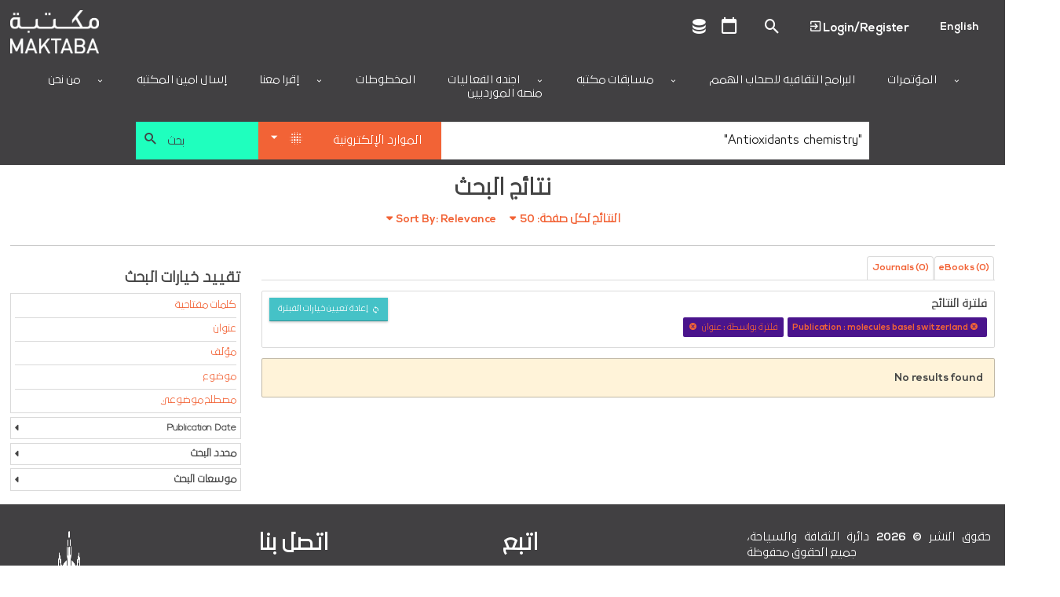

--- FILE ---
content_type: text/html; charset=utf-8
request_url: https://ar.library.dctabudhabi.ae/eds?search=y&query=%22Antioxidants%20chemistry%22&type=MM&ff%5B%5D=Journal%3Amolecules%20basel%20switzerland&resultsperpage=50&searchfield=TI
body_size: 114919
content:

<!DOCTYPE html>
<html lang="en" class="no-js login-protect-enabled">
  <head>
    <meta charset="utf-8">
    <meta name="viewport" content="width=device-width, initial-scale=1.0, viewport-fit=cover">
    <meta http-equiv="Content-Type" content="text/html; charset=utf-8" />
<link rel="shortcut icon" href="https://ar.library.dctabudhabi.ae/sites/default/files/favicon-32x32.png" type="image/png" />
<link rel="apple-touch-icon" href="https://ar.library.dctabudhabi.ae/sites/all/modules/touch_icons/apple-touch-icon-v2.png" type="image/png" />
<link rel="apple-touch-icon-precomposed" href="https://ar.library.dctabudhabi.ae/sites/all/modules/touch_icons/apple-touch-icon-precomposed-v2.png" type="image/png" />
<link rel="canonical" href="https://ar.library.dctabudhabi.ae/eds" />
<link rel="shortlink" href="https://ar.library.dctabudhabi.ae/eds" />
<meta property="og:site_name" content="مكتبة" />
<meta property="og:type" content="article" />
<meta property="og:url" content="https://ar.library.dctabudhabi.ae/eds" />
    <title>مكتبة</title>
    <meta name="format-detection" content="telephone=no">
    <style type="text/css" media="all">
@import url("https://ar.library.dctabudhabi.ae/modules/system/system.base.css?t90yk7");
@import url("https://ar.library.dctabudhabi.ae/modules/system/system.menus.css?t90yk7");
@import url("https://ar.library.dctabudhabi.ae/modules/system/system.messages.css?t90yk7");
@import url("https://ar.library.dctabudhabi.ae/modules/system/system.theme.css?t90yk7");
</style>
<style type="text/css" media="all">
@import url("https://ar.library.dctabudhabi.ae/sites/all/modules/calendar/css/calendar_multiday.css?t90yk7");
@import url("https://ar.library.dctabudhabi.ae/modules/comment/comment.css?t90yk7");
@import url("https://ar.library.dctabudhabi.ae/sites/all/modules/date/date_repeat_field/date_repeat_field.css?t90yk7");
@import url("https://ar.library.dctabudhabi.ae/sites/all/modules/domain/domain_nav/domain_nav.css?t90yk7");
@import url("https://ar.library.dctabudhabi.ae/modules/field/theme/field.css?t90yk7");
@import url("https://ar.library.dctabudhabi.ae/sites/all/modules/hf_stacks/hf_dashboard_views/css/hf_dashboard_views.css?t90yk7");
@import url("https://ar.library.dctabudhabi.ae/sites/all/modules/hf_eds/css/hf_eds.css?t90yk7");
@import url("https://ar.library.dctabudhabi.ae/sites/all/modules/hf_stacks/hf_events/hf_events.css?t90yk7");
@import url("https://ar.library.dctabudhabi.ae/sites/all/modules/hf_stacks/hf_font_resizer/css/hf_font_resizer.css?t90yk7");
@import url("https://ar.library.dctabudhabi.ae/sites/all/modules/hf_stacks/hf_search_bento/css/hf_search_bento.css?t90yk7");
@import url("https://ar.library.dctabudhabi.ae/sites/all/modules/hf_stacks/hf_stacks_auth/css/hf_stacks_auth.css?t90yk7");
@import url("https://ar.library.dctabudhabi.ae/sites/all/modules/hf_stacks/hf_stacks_search/hf_stacks_search.css?t90yk7");
@import url("https://ar.library.dctabudhabi.ae/sites/all/modules/hf_stacks/hf_themes/hf_themes.css?t90yk7");
@import url("https://ar.library.dctabudhabi.ae/sites/all/modules/hf_stacks/hf_tiles/css/hf_tiles.css?t90yk7");
@import url("https://ar.library.dctabudhabi.ae/sites/all/modules/logintoboggan/logintoboggan.css?t90yk7");
@import url("https://ar.library.dctabudhabi.ae/modules/node/node.css?t90yk7");
@import url("https://ar.library.dctabudhabi.ae/sites/all/modules/hf_stacks/stacks_callouts/css/stacks_callouts.css?t90yk7");
@import url("https://ar.library.dctabudhabi.ae/sites/all/modules/hf_stacks/stacks_liblock/css/liblock.css?t90yk7");
@import url("https://ar.library.dctabudhabi.ae/sites/all/modules/hf_stacks/stacks_locations_bar/css/stacks_locations_bar.css?t90yk7");
@import url("https://ar.library.dctabudhabi.ae/sites/all/modules/hf_stacks/stacks_research_guides/stacks_research_guides.css?t90yk7");
@import url("https://ar.library.dctabudhabi.ae/sites/all/modules/hf_stacks/stacks_resource_flow/css/stacks_resource_flow.css?t90yk7");
@import url("https://ar.library.dctabudhabi.ae/sites/all/modules/hf_stacks/stacks_rss/css/stacks_modal.css?t90yk7");
@import url("https://ar.library.dctabudhabi.ae/sites/all/modules/hf_stacks/stacks_rss_enhanced/css/stacks_rss_enhanced.css?t90yk7");
@import url("https://ar.library.dctabudhabi.ae/sites/all/modules/hf_stacks/stacks_style_editor/spectrum/spectrum.css?t90yk7");
@import url("https://ar.library.dctabudhabi.ae/sites/all/modules/hf_stacks/stacks_topicons/css/styles.css?t90yk7");
@import url("https://ar.library.dctabudhabi.ae/sites/all/modules/hf_stacks/stacks_website_search/css/stacks_website_search.css?t90yk7");
@import url("https://ar.library.dctabudhabi.ae/sites/all/modules/studyroom/modules/studyroom_availability/css/studyroom_availability.css?t90yk7");
@import url("https://ar.library.dctabudhabi.ae/sites/all/modules/studyroom/modules/studyroom_hours/studyroom_hours.css?t90yk7");
@import url("https://ar.library.dctabudhabi.ae/sites/all/modules/studyroom/modules/studyroom_reservation/css/studyroom_reservation.css?t90yk7");
@import url("https://ar.library.dctabudhabi.ae/modules/user/user.css?t90yk7");
@import url("https://ar.library.dctabudhabi.ae/sites/all/modules/workflow/workflow_admin_ui/workflow_admin_ui.css?t90yk7");
</style>
<style type="text/css" media="all">
@import url("https://ar.library.dctabudhabi.ae/sites/all/modules/yammer/yammer.css?t90yk7");
@import url("https://ar.library.dctabudhabi.ae/sites/all/modules/extlink/extlink.css?t90yk7");
@import url("https://ar.library.dctabudhabi.ae/sites/all/modules/views/css/views.css?t90yk7");
@import url("https://ar.library.dctabudhabi.ae/sites/all/modules/hf_stacks/hf_overrides/css/hf_overrides.css?t90yk7");
@import url("https://ar.library.dctabudhabi.ae/sites/all/modules/ckeditor/css/ckeditor.css?t90yk7");
</style>
<style type="text/css" media="all">
@import url("https://ar.library.dctabudhabi.ae/sites/all/modules/ctools/css/ctools.css?t90yk7");
@import url("https://ar.library.dctabudhabi.ae/sites/all/modules/panels/css/panels.css?t90yk7");
</style>
<style type="text/css" media="all">
<!--/*--><![CDATA[/*><!--*/
.desktop .main-background{background-image:url(https://ar.library.dctabudhabi.ae/sites/default/files/Maktaba_WebMainBanner_8%5B2%5D_0.jpg)!important;}
.mobile .main-background{background-image:url(https://ar.library.dctabudhabi.ae/sites/default/files/Maktaba_WebMainBanner_8%5B2%5D_0.jpg)!important;}
.onload-background .loader{background-image:url(https://ar.library.dctabudhabi.ae/sites/default/files/domain-2/onload_background_icon/Maktaba_Logo.png)!important;}
@font-face{font-family:'Nexa Bold';src:url('https://dctilstools.duckdns.org/fonts/nexa_bold.woff2') format('woff2'),url('https://dctilstools.duckdns.org/fonts/nexa_bold.woff') format('woff');font-weight:normal;font-style:normal;}@font-face{font-family:'Nexa Black';src:url('https://dctilstools.duckdns.org/fonts/nexa_black.woff2') format('woff2'),url('https://dctilstools.duckdns.org/fonts/nexa_black.woff') format('woff');font-weight:normal;font-style:normal;}@font-face{font-family:'Nexa Light';src:url('https://dctilstools.duckdns.org/fonts/nexalight.woff2') format('woff2'),url('https://dctilstools.duckdns.org/fonts/nexalight.woff') format('woff');font-weight:normal;font-style:normal;}@font-face{font-family:'29LT Bukra';src:url('https://dctilstools.duckdns.org/fonts/29LTBukra-Regular.woff') format('woff');font-weight:normal;font-style:normal;}@import url('https://fonts.googleapis.com/css?family=Cairo');body{font-family:'Nexa Bold','29LT Bukra',sans-serif!important;font-weight:500 !important;}strong,b{font-family:'Nexa Light','29LT Bukra',sans-serif !important;font-weight:bold;line-height:inherit;}h1,h2,h3,h4,h5,h6{font-family:'Nexa Light','29LT Bukra',sans-serif !important;font-weight:bold !important;}body:lang(ar),h1:lang(ar),h2:lang(ar),h3:lang(ar),h4:lang(ar),h5:lang(ar),h6:lang(ar){font-family:'29LT Bukra',sans-serif!important;}html{font-size:85%!important;background:#fff !important;height:100% !important;}body{height:100% !important;}.off-canvas-wrap{}#header .header-row,#header .main-nav,#header #top-header{direction:ltr !important;}.main-content{direction:rtl !important;}.off-canvas-content{height:100% !important;position:relative !important;}.main-wrapper.page{height:100% !important;}button,input,optgroup,select,textarea{font-family:'Nexa','29LT Bukra',sans-serif !important;}ul.menu{text-align:right!important;}li.active{font-weight:bold;}.mini-slider .slick-slider .ttl,.mini-slider .slick-slider .ttl p{font-size:0.85em!important;}.block-hf-stacks-search .selectSearchWrapper select{height:3rem!important;}.main-wrapper{background:white!important;}.theme-aurora .main-wrapper #header .main-nav,.theme-cascade .main-wrapper #header .main-nav,.theme-whyte .main-wrapper #header .main-nav{background-color:#414042 !important;padding-bottom:0 !important;;}a{color:#f26336 !important;}a:hover,a:focus{color:#414042 !important;}#header{background:#414042 !important;}#header .header-row{background:white;max-width:100%;}#header .site-brand{margin-right:initial!important;}.mini-slider .slick-slider{direction:ltr!important;}body.page-rtl-direction .mini-slider .slick-slider .ttl,body.page-rtl-direction .mini-slider .slick-slider .ttl p{margin:auto!important;}.p-item.p-item-slider_mini{direction:ltr!important;}.blk-resource-list .coverflow-slider .slick-slider{direction:ltr!important;}.node-type-index-page .mini-slider,.page-databases .mini-slider{direction:ltr!important;}select{height:auto!important;}#sub-footer .view-branch-location{direction:ltr!important;}.main-background{background-size:cover !important;}body.i18n-en #block-menu-block-3 ul li.menu-mlid-9762{display:none !important;}body.i18n-ar #block-menu-block-3 ul li.menu-mlid-9761{display:none !important;}body #header .main-nav .menu-block-wrapper>ul>li>a{text-transform:uppercase;}body .pagination-wrapper .next a,body .pagination-wrapper .prev a{background:#444 !important;}.blk-cta-callout .inner-content .views-field .field-content{display:block;border:1px solid #dadada;}.blk-cta-callout .imgHolder{margin-bottom:0 !important;}.cta-title a{font-size:1.4rem;color:#fff;font-weight:300;text-transform:uppercase;background:rgba(0,0,0,0.7);width:100%;display:block;text-align:center;}.cta-title a:hover{color:#fff !important;}.cta-title a,.teaser-cont .cta-description{padding:.5rem .75rem;}.pane-nodeblock-5403,.pane-nodeblock-5404{background-color:#f0f0f0 !important;}.p-item-custom_block .pane-nodeblock-5403 .pane-content,.p-item-custom_block .pane-nodeblock-5404 .pane-content{background:none !important;}body #footer,body #footer:before{background:#3D3B3A !important;}body #footer .row a,body #footer .row p,body #footer .row span,body #footer .row li{color:#ffffff;}#footer .block.align_right{text-align:center !important;}.region-header-search[dir=rtl] .selectSearchWrapper:before{left:30px !important;}.region-header-search[dir=rtl] .selectSearchCat{padding-right:40px !important;}.mini-slider .slick-slide .img-wrapper{display:flex !important;justify-content:center !important;align-items:center !important;width:2.5vw !important;height:2.5vw !important;}.mini-slider .slick-slide .img-wrapper img{max-width:100% !important;max-height:100% !important;}html:lang(ar) .page-sirsi .save-item-hold > .form-wrapper > a.btn:not(:last-child),html:lang(ar) .page-eds .save-item-hold > .form-wrapper > a.btn:not(:last-child){margin-right:0.3166666667rem !important;margin-left:0 !important;}.dvLft{width:50%;display:block;float:left;margin-bottom:0.5rem;margin-top:-24px;font-size:large;text-align:-webkit-left;}.dvRt{width:50%;display:block;}p.note{color:#FC532E !important;text-decoration:underline;}.main-background{background-position:center!important;background-size:cover!important;background-repeat:no-repeat!important;top:0;bottom:0;left:0;right:0;background-attachment:scroll!important;height:100%;width:100%;z-index:-2;position:fixed;}#admin-menu .dropdown a{color:#fafafa!important;}#content-wrapper{background-color:rgba(255,255,255,.8) !important;}.main-background{background-position:center !important;background-size:cover !important;background-repeat:no-repeat !important;background-attachment:scroll !important;}#sub-footer .view-branch-location .view-content,.image-bg-enable .main-wrapper #top-header,#sub-footer{background-color:rgba(255,255,255,.8) !important;}.page-homepage .main-wrapper .section-wrapper #main{background:none !important;}#content-wrapper{background:none !important;box-sizing:border-box !important;}.page-databases .mini-slider .slick-slider .views-row{justify-content:center;}#logo{max-width:290px !important;}a#logo img{height:55px;}#top-header a::before{color:#485162;font-size:1.15rem;}#header .main-nav .content .menu-block-wrapper>ul{justify-content:center !important;text-align:right !important;}.menu-block-wrapper>ul>li>a{color:#161038 !important;}.html #header .main-nav .content .menu-block-wrapper > ul > li.expanded:hover > a:after,.html #header .main-nav .content .menu-block-wrapper > ul > li.expanded > a:after{color:#161038 !important;}.node-custom-block,.node-custom-block p:last-of-type{margin-bottom:0 !important;}.main-content .blk-title,.main-content .p-item>h2{padding-bottom:0 !important;margin-bottom:1rem !important;border-bottom:none !important;font-size:1.405rem;font-weight:bold;}#top-header .gTranslate select{background-color:#fff !important;border-color:#161038 !important;}#table-pagination{margin-top:20px;direction:rtl;display:flex;justify-content:center;align-items:center;}#table-pagination .pagination{display:inline-block;padding:5px;background-color:#f1f1f1;border-radius:4px;}#table-pagination .pagination a{display:initial;color:black;padding:8px 16px;text-decoration:none;}#table-pagination .pagination a.active{background-color:#161038;color:white!important;}div#rows-per-page{display:inline-block;margin-left:1rem;margin-bottom:0.9rem;}select#rows-per-page-select{display:inline-flex;}@media print,screen and (min-width:64em)
#search.stacks-search .block-hf-stacks-search .region-header-search .selectSearchCatalogWrapper,#search.stacks-search .block-hf-stacks-search .region-header-search .searchSubmitButton,#search.stacks-search .block-hf-stacks-search .region-header-search .selectSearchWrapper{padding-left:5px!IMPORTANT;padding-right:0!IMPORTANT;}button#submitBtn{background-color:#FAA317 !important;border:1px solid #FAA317 !important;border-radius:3px !important;color:#161038 !important;box-shadow:none !important;text-transform:uppercase;padding:10px;}button#submitBtn:hover{background-color:#FCBF5D !important;border-color:#FCBF5D !important;color:#161038 !important;cursor:pointer;}#edit-save{display:none;}.form-item-locationbranch{display:none ! IMPORTANT;}.current-fees{}.html div.status{background-image:url(../../misc/message-24-ok.png)!important;background-repeat:no-repeat !important;background-position:8px 8px !important;}ul.small-block-grid-1.medium-block-grid-3.large-block-grid-3.record-details li span.clear{min-width:20px ! IMPORTANT;}ul.small-block-grid-1.medium-block-grid-3.large-block-grid-3.record-details{display:flex;background:#f9f9f9;box-sizing:border-box;}ul.small-block-grid-1.medium-block-grid-3.large-block-grid-3.record-details li{flex:0 0 26%;box-sizing:border-box;}ul.small-block-grid-1.medium-block-grid-3.large-block-grid-3.record-details li:last-child{flex-basis:9%;}.hidMedad{display:none !important;}.submit.button:focus{outline:0 solid #4A148C ! IMPORTANT;}.main-wrapper #sub-footer,.main-wrapper #footer,.html #footer,.html #footer:before{background:#414042 !important;}#footer .social-footer > a{color:rgb(255,255,255) !important;}.html #footer div.contact-icons a,.html #footer span.allrights,.html #footer span.poweredby,.html #footer span.poweredby small{color:rgb(255,255,255) !important;}#footer a,#footer p,#footer span,#footer li,#footer .cpright a,#footer .custom-footer a,#footer .ft-contact .contact-info a,#footer .ft-contact .contact-icons span,#footer .ft-contact .contact-icons .mdi{color:rgb(255,255,255) !important;}.html.theme-whyte{background-color:#414042 !important;}#footer .social-footer > a:hover{text-decoration:none !important;}.html #footer div.contact-icons a,.html #footer span.allrights,.html #footer span.poweredby,.html #footer span.poweredby small{display:none;}.custom-footer{display:flex;flex-wrap:wrap;margin:5px;}.footer-item{flex:1 1 200px;text-align:justify;}.footer-item:last-child{flex-basis:100%;text-align:right;}.footer-social{font-size:30px;}.main-wrapper #sub-footer{background:#ffffff !important;}.desktop .main-background{background-image:none !important;background-position:center !important;background-repeat:no-repeat !important;background-size:center !important;}.mobile .main-background{background-image:none !important;}body.theme-whyte #top-header .custom-ttl,body.theme-whyte #top-header a:not(.contextual-links-trigger){border-color:#414042 !important;color:#414042 !important;}body.theme-whyte #top-header .custom-ttl:before,body.theme-whyte #top-header a:before{color:#414042 !important;}body .button:hover,body.mobile-initialize.page-user-patron input:hover[type=submit],body #login-protect .request-pass-btn a #content-wrapper:hover,#login-protect .request-pass-btn a body #content-wrapper:hover,body #login-protect .login-patron-btn a #content-wrapper:hover,#login-protect .login-patron-btn a body #content-wrapper:hover,body #login-protect .form-submit:hover,#login-protect body .form-submit:hover,body .button:focus,body.mobile-initialize.page-user-patron input:focus[type=submit],body #login-protect .request-pass-btn a #content-wrapper:focus,#login-protect .request-pass-btn a body #content-wrapper:focus,body #login-protect .login-patron-btn a #content-wrapper:focus,#login-protect .login-patron-btn a body #content-wrapper:focus,body #login-protect .form-submit:focus,#login-protect body .form-submit:focus,body .button:active,body.mobile-initialize.page-user-patron input:active[type=submit],body #login-protect .request-pass-btn a #content-wrapper:active,#login-protect .request-pass-btn a body #content-wrapper:active,body #login-protect .login-patron-btn a #content-wrapper:active,#login-protect .login-patron-btn a body #content-wrapper:active,body #login-protect .form-submit:active,#login-protect body .form-submit:active{color:#ed635c !important;text-decoration:none !important;}body #header .main-nav .menu-block-wrapper>ul>li>a:hover{text-decoration:none !important;color:#ed635c !important;}body #header .main-nav .menu-block-wrapper>ul>li:hover{text-decoration:none !important;color:#1fffbe !important;}body .button:hover,body.mobile-initialize.page-user-patron input:hover[type=submit],body #login-protect .request-pass-btn a #content-wrapper:hover,#login-protect .request-pass-btn a body #content-wrapper:hover,body #login-protect .login-patron-btn a #content-wrapper:hover,#login-protect .login-patron-btn a body #content-wrapper:hover,body #login-protect .form-submit:hover,#login-protect body .form-submit:hover,body .button:focus,body.mobile-initialize.page-user-patron input:focus[type=submit],body #login-protect .request-pass-btn a #content-wrapper:focus,#login-protect .request-pass-btn a body #content-wrapper:focus,body #login-protect .login-patron-btn a #content-wrapper:focus,#login-protect .login-patron-btn a body #content-wrapper:focus,body #login-protect .form-submit:focus,#login-protect body .form-submit:focus,body .button:active,body.mobile-initialize.page-user-patron input:active[type=submit],body #login-protect .request-pass-btn a #content-wrapper:active,#login-protect .request-pass-btn a body #content-wrapper:active,body #login-protect .login-patron-btn a #content-wrapper:active,#login-protect .login-patron-btn a body #content-wrapper:active,body #login-protect .form-submit:active,#login-protect body .form-submit:active{color:#fff !important;background-color:#414042 !important;text-decoration:none !important;text-decoration-line:none !important;text-decoration-thickness:initial !important;text-decoration-style:initial !important;text-decoration-color:initial !important;}body .button,body.mobile-initialize.page-user-patron input[type=submit],body #login-protect .request-pass-btn a #content-wrapper,#login-protect .request-pass-btn a body #content-wrapper,body #login-protect .login-patron-btn a #content-wrapper,#login-protect .login-patron-btn a body #content-wrapper,body #login-protect .form-submit,#login-protect body .form-submit{border-radius:0px !important;background:#45c2c7 !important;color:#fff !important;}.column-1 .main-content{padding-top:0 !important;}@media print,screen and (min-width:40em){.column-1 .main-content{padding-right:0 !important;padding-left:0 !important;}}.row{width:100% !important;max-width:100% !important;margin-right:0 !important;margin-left:0 !important;}#header .header-row>.columns>.section{max-width:100% !important;}#top-header .mdi:focus{outline:0px !important;}ul.menu{text-align:left !important;}ul.menu li:hover{color:#1fffbe !important;font-weight:bold !important;}div#search{height:75px !important;}.mobile div#search{height:220px !important;}.mobile div#main-search-container{display:block;}#search{min-height:75px !important;max-width:75rem;margin-left:auto;margin-right:auto;}#header .main-nav .menu-block-wrapper>ul>li:not(:first-child){border-left:0px !important;}#header .main-nav .menu-block-wrapper>ul>li:not(:last-child){border-right:0px !important;}#header .main-nav{padding-top:0rem !important;}#header .main-nav .menu-block-wrapper>ul>li.expanded>ul{background-color:#fff !important;}#header .main-nav .menu-block-wrapper>ul>li.expanded>ul li a,#header .main-nav .menu-block-wrapper>ul>li.expanded>ul a.nolink{color:#414042 !important;padding:10px 12px !important;white-space:nowrap !important;font-size:.875rem !important;}#header .main-nav .menu-block-wrapper>ul>li.expanded>ul li a.active,#header .main-nav .menu-block-wrapper>ul>li.expanded>ul li a:hover{background:#45c2c7 !important;text-decoration:none !important;}#header .header-row{padding-bottom:0rem !important;}#top-header .top-menu .menu-mlid-517 a:before{content:'\F0343' !important;margin-bottom:0 !important;display:inline !important;}#top-header .top-menu .menu-mlid-517 a:after{content:'Logout' !important;font-size:15px !important;margin-bottom:0 !important;}li.first.leaf.menu-mlid-517 > a.menu-list-link{font-size:0 !important;}#mobile-menu-canvas li.leaf.menu-mlid-517 > a.menu-list-link:before{content:'\F0343' !important;font-family:'Material Design Icons' !important;font-size:15px !important;margin-bottom:0 !important;}#mobile-menu-canvas li.leaf.menu-mlid-517 > a.menu-list-link:after{content:'Logout' !important;font-size:15px !important;margin-bottom:0 !important;}#mobile-menu-canvas li.first.leaf.menu-mlid-517 > a.menu-list-link{font-size:0 !important;padding-top:20px !important;}li.first.leaf.menu-mlid-516 > a.menu-list-link{font-size:0 !important;}#top-header .top-menu .menu-mlid-516 a:before{content:'\F05FC' !important;margin-bottom:0 !important;display:inline !important;}#top-header .top-menu .menu-mlid-516 a:after{content:'Login/Register' !important;font-size:15px !important;margin-bottom:0 !important;}#mobile-menu-canvas li.first.leaf.menu-mlid-516 > a.menu-list-link{font-size:0 !important;}#mobile-menu-canvas .menu-mlid-516 a:before{content:'\F05FC' !important;font-family:'Material Design Icons' !important;font-size:15px !important;margin-bottom:0 !important;}#mobile-menu-canvas .menu-mlid-516 a:after{content:'Login/Register' !important;font-size:15px !important;margin-bottom:0 !important;}li.leaf.menu-mlid-591 > a.menu-list-link:before{content:'\F0004' !important;font-family:'Material Design Icons' !important;font-size:25px !important;margin-bottom:0 !important;}li.leaf.menu-mlid-591 > a.menu-list-link:after{content:'My Account' !important;font-size:15px !important;margin-bottom:0 !important;}li.leaf.menu-mlid-591 > a.menu-list-link{font-size:0 !important;}#mobile-menu-canvas li.leaf.menu-mlid-591 > a.menu-list-link:before{content:'\F0004' !important;font-family:'Material Design Icons' !important;font-size:15px !important;margin-bottom:0 !important;}#mobile-menu-canvas li.leaf.menu-mlid-591 > a.menu-list-link:after{content:'My Account' !important;font-size:15px !important;margin-bottom:0 !important;}#mobile-menu-canvas li.leaf.menu-mlid-591 > a.menu-list-link{font-size:0 !important;}#top-header .top-menu .menu-name-menu-top-menu a:focus{outline:none !important;}@media print,screen and (min-width:64em){#search.stacks-search>.row{width:100% !important;}}#search .selectSearchCat{background-color:#f26336 !important;padding:0 25px 0 36px !important;}#search .selectSearchCat{background-color:#ccdc4b;padding:0 25px 0 36px;}#search .searchSubmitButton #searchSubmit{background-color:#1fffbe !important;text-align:left !important;padding-left:2.85rem !important;color:#414042 !important;}#search .searchSubmitButton:before{color:#414042 !important;}div#main-search-container{display:flex;}.stacks-custom-filters-enabled .block-hf-stacks-search.filters-enabled .selectSearchCatalogWrapper{height:47.75px !important;width:25% !important;}@media screen and (max-width:63.9375em){#search.stacks-search .block-hf-stacks-search .region-header-search .selectSearchCatalogWrapper{width:100% !important;margin-bottom:.3166666667rem;}}#search.stacks-search .block-hf-stacks-search select,#search.stacks-search .block-hf-stacks-search input{height:47.75px !important;}@media print,screen and (min-width:64em){.drop-down-cstm li a:hover{background:#45c2c7 !important;color:white !important;}}@media print,screen and (min-width:64em){.drop-down-cstm ul{color:white !important;background:#45c2c7 !important;}}.panels-ipe-display-container{padding-bottom:3rem !important;}.panel-display.panel-2col.clearfix{padding-bottom:3rem !important;}select#sirsiCustomSearchFilter{background-color:#45c2c7;color:#fff;}.big-slider .inner-content{padding:0 !important;}.blk-big-slider .slick-next::before,.blk-big-slider .slick-prev::before{color:#f26336 !important;}.slider-caption p{color:#1fffbe !important;font-size:xx-large;}.big-slider .slider-caption{background:rgb(65 64 66 / 70%) !important;}.blk-big-slider .slick-next,.blk-big-slider .slick-prev{background:transparent !important;}.p-item.p-item-slider{padding-top:0 !important;padding-right:0 !important;padding-left:0 !important;}.p-item.p-item-resource_list{max-width:90% !important;margin-left:auto !important;margin-right:auto !important;position:relative !important;left:5% !important;}.has-panels:not(.page-multisearch) .p-item:last-child:not(:first-child){float:left !important;}.blk-mini-slider{max-width:95% !important;margin-left:auto !important;margin-right:auto !important;}@media (max-width:768px){ul.small-block-grid-1.medium-block-grid-3.large-block-grid-3.record-details{flex-direction:column !important;}}.mini-slider .slick-slider .slick-next,.similar-titles .slick-next,.blk-resource-list .slick-next{margin-right:-5px !important;}.mini-slider .slick-slider .slick-prev,.similar-titles .slick-prev,.blk-resource-list .slick-prev{margin-left:-5px !important;}.mini-slider .slick-slider .slick-next:before,.mini-slider .slick-slider .slick-prev:before,.similar-titles .slick-next:before,.similar-titles .slick-prev:before,.blk-resource-list .slick-next:before,.blk-resource-list .slick-prev:before{color:#f26336 !important;}.mini-slider .slick-slider .slick-next,.mini-slider .slick-slider .slick-prev,.similar-titles .slick-next,.similar-titles .slick-prev,.blk-resource-list .slick-next,.blk-resource-list .slick-prev{background:transparent !important;;border:0px !important;height:30px;}.blk-cta-callout .imgHolder,.blk-cta-callout .imgHolder a:first-child,.blk-cta-callout .imgHolder img{height:194px !important;}.blk-custom-block{max-width:100% !important;}.blk-custom-block .node{max-width:100% !important;margin-right:auto !important;margin-left:auto !important;}.p-item.p-item-custom_block{padding-left:0 !important;padding-right:0 !important;}.pane-stacks-event-carousel .slick-slider .slick-prev::before{color:#f26336 !important;}.pane-stacks-event-carousel .slick-slider .slick-next::before{color:#f26336 !important;}.pane-stacks-event-carousel .slick-slider .slick-prev{margin-left:32px !important;}.pane-stacks-event-carousel .slick-slider .slick-next{margin-right:32px !important;}.p-item-custom_block .pane-content{padding:0 !important;}.location-map .slick-next{margin-right:0px !important;}.location-map .slick-prev{margin-left:0px !important;}.content-type_search .soc-med{display:none  !important;}.blk-resource-list .slick-next:before,.blk-resource-list .slick-prev:before{color:#f26336 !important;}ul.small-block-grid-1.medium-block-grid-3.large-block-grid-3.record-details{border:1px solid #dadada !important;}.record-details>li:nth-of-type(odd){background:#fff !important;}.record-details>li:nth-of-type(even){background:#fff !important;}.blk-cta-callout .imgHolder img{background-size:cover;padding:0 50px 125px 0;}.patron-info .views-row.your-item:nth-of-type(2){display:none;}.views-row.account-info{flex:1 66.6% !important;max-width:66.6% !important;}.account-info .field-content>ul{display:flex !important;flex-wrap:wrap !important;box-sizing:border-box !important;}.patron-info .field-content ul li{flex:0 33.333%;}.patron-info .account-info .num{font-weight:bold !important;margin-right:5px !important;min-width:60px !important;display:inline-block;}.patron-info div:nth-child(1){order:3;}.patron-info div:nth-child(2){order:2;}.patron-info div:nth-child(3){order:1;}.patron-info div:nth-child(4){order:4;}.patron-info div:nth-child(5){order:5;}.patron-info div:nth-child(6){order:6;}div#footer{bottom:0 !important;width:100% !important;}.calendar-calendar th.days{background-color:#fff !important;}.page-calendar .main-wrapper .calendar-calendar th.days{color:#414042 !important;}span.date-display-single{color:#414042 !important;}.page-calendar .main-wrapper .calendar-calendar .month-view .full td.single-day div.monthview{background-color:#45c2c733 !important;}.calendar.weekview{background-color:#45c2c733 !important;}.calendar-calendar .week-view div.single-day .i_0.md_0 .view-item{width:95% !important;}.calendar-calendar .week-view div.single-day .i_0.md_0 .view-item .calendar{width:100% !important;}.calendar-calendar .week-view div.single-day .i_0.md_1 .view-item{width:50% !important;}.calendar-calendar .week-view div.single-day .i_0.md_1 .view-item .calendar{width:100% !important;}.calendar-calendar .week-view div.single-day .i_5.md_1 .view-item{width:50% !important;margin-left:50%;}.calendar-calendar .week-view div.single-day .i_5.md_1 .view-item .calendar{margin-left:0 !important;width:100% !important;}.calendar-calendar .week-view div.single-day .i_0.md_2 .view-item{width:33.3% !important;margin-left:0 !important;}.calendar-calendar .week-view div.single-day .i_0.md_2 .view-item .calendar{margin-left:0px !important;width:100% !important;}.calendar-calendar .week-view div.single-day .i_3.md_2 .view-item{width:33.3% !important;margin-left:33.3% !important;}.calendar-calendar .week-view div.single-day .i_3.md_2 .view-item .calendar{margin-left:0 !important;width:100% !important;}.calendar-calendar .week-view div.single-day .i_7.md_2 .view-item{width:33.3% !important;margin-left:66.6% !important;}.calendar-calendar .week-view div.single-day .i_7.md_2 .view-item .calendar{margin-left:0 !important;width:100% !important;}.calendar-calendar .week-view div.single-day .i_0.md_3 .view-item{width:25% !important;margin-left:0 !important;}.calendar-calendar .week-view div.single-day .i_0.md_3 .view-item .calendar{margin-left:0 !important;width:100% !important;}.calendar-calendar .week-view div.single-day .i_3.md_3 .view-item{width:25% !important;margin-left:25% !important;}.calendar-calendar .week-view div.single-day .i_3.md_3 .view-item .calendar{margin-left:0 !important;width:100% !important;}.calendar-calendar .week-view div.single-day .i_5.md_3 .view-item{width:25% !important;margin-left:50% !important;}.calendar-calendar .week-view div.single-day .i_5.md_3 .view-item .calendar{margin-left:0 !important;width:100% !important;}.calendar-calendar .week-view div.single-day .i_8.md_3 .view-item{width:25% !important;margin-left:75% !important;}.calendar-calendar .week-view div.single-day .i_8.md_3 .view-item .calendar{margin-left:0 !important;width:100% !important;}.calendar-calendar .week-view div.single-day .i_0.md_4 .view-item{width:50% !important;margin-left:0 !important;}.calendar-calendar .week-view div.single-day .i_0.md_4 .view-item .calendar{margin-left:0 !important;width:100% !important;}.calendar-calendar .week-view div.single-day .i_2.md_4 .view-item{width:25% !important;margin-left:0 !important;}.calendar-calendar .week-view div.single-day .i_2.md_4 .view-item .calendar{margin-left:0 !important;width:100% !important;}.calendar-calendar .week-view div.single-day .i_4.md_4 .view-item{width:25% !important;margin-left:25% !important;}.calendar-calendar .week-view div.single-day .i_4.md_4 .view-item .calendar{margin-left:0 !important;width:100% !important;}.calendar-calendar .week-view div.single-day .i_6.md_4 .view-item{width:25% !important;margin-left:50% !important;}.calendar-calendar .week-view div.single-day .i_6.md_4 .view-item .calendar{margin-left:0 !important;width:100% !important;}.calendar-calendar .week-view div.single-day .i_8.md_4 .view-item{width:25% !important;margin-left:75% !important;}.calendar-calendar .week-view div.single-day .i_8.md_4 .view-item .calendar{margin-left:0 !important;width:100% !important;}.calendar-calendar .week-view div.single-day .i_0.md_0 .view-item:hover{background-color:#45c2c7bb !important;width:95% !important;}.calendar-calendar .week-view div.single-day .i_0.md_1 .view-item:hover{background-color:#45c2c7bb !important;position:absolute !important;z-index:2 !important;width:100% !important;}.calendar-calendar .week-view div.single-day .i_5.md_1 .view-item:hover{background-color:#45c2c7bb !important;position:relative !important;z-index:1 !important;width:100% !important;margin-left:0 !important;}.calendar-calendar .week-view div.single-day .i_0.md_2 .view-item:hover{background-color:#45c2c7bb !important;position:absolute !important;z-index:3 !important;width:100% !important;}.calendar-calendar .week-view div.single-day .i_3.md_2 .view-item:hover{background-color:#45c2c7bb !important;position:relative !important;z-index:2 !important;width:100% !important;margin-left:0 !important;}.calendar-calendar .week-view div.single-day .i_7.md_2 .view-item:hover{background-color:#45c2c7bb !important;position:relative !important;z-index:1 !important;width:100% !important;margin-left:0 !important;}.calendar-calendar .week-view div.single-day .i_0.md_3 .view-item:hover{background-color:#45c2c7bb !important;position:absolute !important;z-index:4 !important;width:100% !important;}.calendar-calendar .week-view div.single-day .i_3.md_3 .view-item:hover{background-color:#45c2c7bb !important;position:relative !important;z-index:3 !important;width:100% !important;margin-left:0 !important;}.calendar-calendar .week-view div.single-day .i_5.md_3 .view-item:hover{background-color:#45c2c7bb !important;position:relative !important;z-index:2 !important;width:100% !important;margin-left:0 !important;}.calendar-calendar .week-view div.single-day .i_8.md_3 .view-item:hover{background-color:#45c2c7bb !important;position:relative !important;z-index:1 !important;width:100% !important;margin-left:0 !important;}.calendar-calendar .week-view div.single-day .i_0.md_4 .view-item:hover{background-color:#45c2c7bb !important;position:absolute !important;z-index:5 !important;width:100% !important;}.calendar-calendar .week-view div.single-day .i_2.md_4 .view-item:hover{background-color:#45c2c7bb !important;position:absolute !important;z-index:4 !important;width:100% !important;}.calendar-calendar .week-view div.single-day .i_4.md_4 .view-item:hover{background-color:#45c2c7bb !important;position:relative !important;z-index:3 !important;width:100% !important;margin-left:0 !important;}.calendar-calendar .week-view div.single-day .i_6.md_4 .view-item:hover{background-color:#45c2c7bb !important;position:relative !important;z-index:2 !important;width:100% !important;margin-left:0 !important;}.calendar-calendar .week-view div.single-day .i_8.md_4 .view-item:hover{background-color:#45c2c7bb !important;position:relative !important;z-index:1 !important;width:100% !important;margin-left:0 !important;}.main-wrapper .view-calendar tr td.today a{color:#fff !important;}.main-wrapper .view-calendar tr td.today,.main-wrapper .view-calendar tr.odd td.today,.main-wrapper .view-calendar tr.even td.today{background-color:#f26336 !important;color:#fff !important;}.tabs .primary li a{background:none !important;}#tabs-and-link .tabs ul.primary li a,#tabs-and-link .tabs ul.secondary li a{border:none !important;}#tabs-and-link .tabs ul.primary li.active{border:none !important;}#tabs-and-link .tabs ul.primary li.active a{font-size:large !important;}#tabs-and-link .tabs ul.primary li a{font-size:medium;}.item-list ul.pager .pager-current{background-color:#f26336 !important;}.page-node .main-content>.row>.node-webform{max-width:80% !important;margin-left:10% !important;margin-right:10% !important;}.form-item.webform-component label{font-size:large !important;}.form-item.webform-component input[type="text"],.form-item.webform-component input[type="password"],.form-item.webform-component input[type="email"],.form-item.webform-component textarea,.form-item.webform-component button{padding:10px 15px !important;border:2px solid #ccc !important;border-radius:5px !important;outline:none !important;transition:border-color 0.3s !important;font-size:medium !important;height:auto !important;max-width:35rem !important;}.form-item.webform-component input[type="text"]:focus,.form-item.webform-component input[type="password"]:focus,.form-item.webform-component input[type="email"]:focus,.form-item.webform-component textarea:focus{border-color:#ed635c !important;font-size:medium !important;}.form-item.webform-component input[type="checkbox"],.form-item.webform-component input[type="radio"]{margin-right:5px !important;cursor:pointer !important;accent-color:#ed635c !important;font-size:mediim !important;}.form-item.webform-component type="submit"{font-size:medium;}.form-select{padding:10px 20px !important;border:2px solid #ccc !important;border-radius:5px !important;outline:none !important;transition:border-color 0.3s !important;font-size:medium !important;height:auto !important;max-width:35rem !important;}.st_email_large{visibility:hidden;}.grippie{visibility:hidden;}fieldset.captcha.form-wrapper{font-size:medium;}fieldset.captcha.form-wrapper .fieldset-wrapper .form-item.form-type-textfield.form-item-captcha-response label{font-size:large;}fieldset.captcha.form-wrapper .fieldset-wrapper .form-item.form-type-textfield.form-item-captcha-response input[type='text']{padding:10px 15px !important;border:2px solid #ccc !important;border-radius:5px !important;outline:none !important;transition:border-color 0.3s !important;font-size:medium !important;height:auto !important;max-width:25rem !important;}fieldset.captcha.form-wrapper .fieldset-wrapper .form-item.form-type-textfield.form-item-captcha-response input[type='text']:focus{border-color:#ed635c !important;font-size:medium !important;}fieldset.captcha.form-wrapper .fieldset-wrapper .form-item.form-type-textfield.form-item-captcha-response .description{font-size:medium !important;}.cb24_7{background-color:#FDE6DF;opacity:0;transition:opacity 2s;}.cb24_7.show{opacity:1;}.cb_eventContent{position:relative;}.cb_event{margin:0 20px 0 25px;opacity:0;transition:opacity 2s;}.cb_event.show{opacity:1;}.cb_text{display:block;transition:transform 1s;transform:translateX(-100%);}.cb_text.show{transform:translateX(0%);}.p-item{opacity:1;transform:translateY(40px);transition:all 1s ease-out;}.p-item.show{opacity:1;transform:translateY(0);}.onload-background .loader{width:113.46px !important;height:55px !important;border:0px solid #f26336 !important;position:absolute !important;top:50% !important;right:50% !important;left:50% !important;bottom:50% !important;background-repeat:no-repeat !important;background-size:7.5rem !important;transform:translate(-50%,-50%) !important;}.main-wrapper.page{display:flex !important;flex-direction:column !important;}#content-wrapper{flex-grow:1 !important;}.slick-initialized .slick-slide{}.tabs-ttl span{border:1px #ededed solid !important;}.tabs-ttl span:hover{background:#ffffff !important;font-weight:bold !important;border:1px #414042 solid !important;}.tabs-ttl.active span{color:#f26336 !important;background:#ffffff !important;font-weight:bold !important;border:1px #f26336 solid !important;}.branch-name{display:none !important;}.whatsapp:before{content:"\F05A3" !important;font-family:"Material Design Icons" !important;font-size:25px !important;}.whatsapp span{display:none !important;}.location-map .locations_branch_notes_item{padding-top:.55rem !important;padding-bottom:0 !important;}.location-map .locations_branch_notes_item:last-child{padding-bottom:0 !important;}.location-map .locations_branch_notes_item:last-child{margin-bottom:0 !important;}.days-of-week>.row{display:flex !important;flex-direction:column !important;}.days-of-week>.row:before{content:"Working Hours";}.days-of-week>.row:after{content:"24/7 members can access the library at any time";}.location-content>.row>.google-location-map{width:69% !important;display:flex;flex-direction:row-reverse;gap:10px;}.location-content>.row>.hours-location{width:31% !important;}@media (max-width:768px){.location-content > .row > .google-location-map,.location-content > .row > .hours-location{width:100% !important;}.location-content > .row{flex-direction:column;}}.location-map .map-wrapper{margin-top:0 !important;}.days-of-week>.row>.large-6{width:100% !important;}.google-location-map>.map-wrapper{width:74% !important;}.uni-map-inline{height:100% !important;width:100% !important;}.hours-location .add-info .views-field:last-child{display:none !important;}.cta-title a{background:rgb(227 227 227 / 70%) !important;}.node-guide .item-list ul li.active a{border:1px #f26336 solid !important;background:#f26336 !important;color:#ffffff !important;font-weight:bold !important;}.node-guide .item-list ul a{background:#ffffff !important;border:1px #ededed solid !important;}.node-guide .item-list ul li:not(.active):hover a{background:#ffffff !important;border:1px #414042 solid !important;font-weight:bold !important;}.node-guide .item-list ul li{margin:0 0 5px !important;}li#pBarcode svg{height:113px!important;width:290px!important;}@media screen and (max-width:39.9375em){.patron-info .views-row{flex:1 100% !important;margin-bottom:.95rem;max-width:100% !important;}.patron-info .field-content ul li{flex:0 100%!important;}}#librarySelect{width:25%;}@media (max-width:768px){#librarySelect{width:100% !important;}}@media print,screen and (min-width:64em){.page-search-result.search-details .book-jacket,.node-collection-item .book-jacket,.node-material-item .book-jacket{width:20%!important;}}@media print,screen and (min-width:64em){.page-search-result.search-details .item-details,.node-collection-item .item-details,.node-material-item .item-details{width:80%!important;}}.field-cover{display:flex !important;justify-content:center !important;align-items:center !important;box-sizing:border-box !important;}.mdi-book::before{font-size:9rem !important;box-sizing:border-box;text-align:center;width:auto;height:auto;}.mdi-tablet-android::before{font-size:8rem !important;box-sizing:border-box;text-align:center;width:auto;height:auto;}.book-jacket-icon-links{line-height:normal!important;}.mdi-file-chart::before{content:"\F00BA"!important;font-size:9rem!important;}span.mdi.mdi-file-chart.mdi-x-sm{line-height:normal!important;}#patronPopupModal{border-radius:5px!important;border-top-left-radius:5px!important;border-top-right-radius:5px!important;border-bottom-right-radius:5px!important;border-bottom-left-radius:5px!important;border:0px!important;}.manuscript-page{align-items:center;max-width:1270px;display:grid;justify-content:center;}.manuscript-header{height:400px;background:url(https://ar.library.dctabudhabi.ae/sites/default/files/manuconf_8.jpg) no-repeat center center fixed;background-size:cover;display:grid;align-items:center;justify-content:center;position:absolute;right:0;left:0;margin-top:-39px;}@media screen and (max-width:63.9375em){.manuscript-header{height:450px !important;}}.manuscript-header-content{background:#e2d7c3cc;border-radius:10px;box-shadow:0px 4px 10px rgba(0,0,0,0.2);width:800px;}@media screen and (max-width:63.9375em){.manuscript-header-content{width:350px !important;}}.manuscript-header-content h1{font-size:x-large;color:#b72f28;margin-top:25px;padding:20px;max-width:800px;text-align:center;font-weight:700;}@media screen and (max-width:63.9375em){.manuscript-header-content h1{max-width:350px !important;}}.manuscript-header-content h3{font-size:large;color:#414042;padding:10px;max-width:800px;text-align:center;line-height:1.8rem !important;font-weight:600;}@media screen and (max-width:63.9375em){.manuscript-header-content h3{max-width:350px !important;}}.manuscript-intro{font-size:larger;padding:50px;margin-top:360px;}@media screen and (max-width:63.9375em){.manuscript-intro{font-size:larger;padding:20px !important;margin-top:410px !important;}}.accordion{border:none !important;border-radius:0 !important;margin-bottom:250px !important;}@media screen and (max-width:63.9375em){.accordion{border:none !important;border-radius:0 !important;margin-bottom:800px !important;}}.accordion-item{border-bottom:none !important;padding-bottom:10px;}.accordion-item:last-child{border-bottom:none;}.accordion-header{background-color:#e2d7c399;border:none;cursor:pointer;padding:15px;width:100%;text-align:left;font-size:16px;position:relative;padding-left:45px;text-align:right;direction:rtl;display:block;}.accordion-header:focus{outline:none;}button.accordion-header:after{content:'\f0d7';color:#414042;font-family:fontAwesome;font-size:25px;position:absolute;left:15px;transition:transform 0.4s ease;}button.accordion-header.open:after{content:'\f0d7';transform:rotate(180deg);}.accordion-content{overflow:hidden;border:none !important;max-height:0;padding:0 15px;background-color:#fff;transition:max-height 0.5s ease,padding 0.5s ease;display:none;}.accordion-content.open{max-height:1000px;display:block;padding:15px;}.accordion-content ol{line-height:2.7rem;margin-right:45px;}.accordion-content ul{line-height:2.7rem;margin-right:45px;}.manuscript-footer{height:250px;background-color:#e2d7c3;display:grid;align-items:center;justify-content:center;position:absolute;bottom:0;left:0;right:0;}@media screen and (max-width:63.9375em){.manuscript-footer{height:800px !important;}}.manuscript-footer-logos{display:flex;flex-direction:row;gap:30px;}@media screen and (max-width:63.9375em){.manuscript-footer-logos{display:flex;flex-direction:column;gap:20px;align-items:center;justify-content:center;}}@media screen and (max-width:63.9375em){.manu-footer-h3{display:grid;padding:10px 80px 10px 10px;}}img{height:fit-content!important;vertical-align:initial!important;}svg{vertical-align:initial!important;}@media screen and (max-width:63.9375em){.responsive-svg{width:320px;}form#webform-client-form-15921{margin-bottom:800px !important;}}@keyframes slideBounceY{0%{opacity:0;transform:translateY(-50px);}50%{opacity:0.5;transform:translateY(10px);}100%{opacity:1;transform:translateY(0);}}#con-header{animation:slideBounceY 2.5s ease-out;}#con-intro{animation:slideBounceY 3.5s ease-out;}#con-accordion{animation:slideBounceY 5s ease-out;}#header .header-row{background:#414042 !important;max-width:100%;}#top-header .mdi.mdi-magnify{color:#ffffff !important;}#top-header a::before{color:#ffffff !important;}body.theme-whyte #top-header a:not(.contextual-links-trigger){color:#ffffff !important;}body.theme-whyte #top-header .custom-ttl:before,body.theme-whyte #top-header a:before{color:#ffffff !important;}.menu-block-wrapper>ul>li>a{color:#ffffff !important;}.l-messages{display:none !important;}#header .main-nav .menu-block-wrapper>ul>li.expanded>ul{background-color:#414042 !important;}#header .main-nav .menu-block-wrapper>ul>li.expanded>ul li a,#header .main-nav .menu-block-wrapper>ul>li.expanded>ul a.nolink{color:#ffffff !important;padding:10px 12px !important;white-space:nowrap !important;font-size:.875rem !important;}#header .main-nav .menu-block-wrapper>ul>li.expanded>ul li,#header .main-nav .menu-block-wrapper>ul>li.expanded>ul li a{text-align:left !important;}a#logo img{height:55px !important;}span#holdingsCounter-{display:none;}.shAV{margin-top:10px;}.save-item-hold{display:none !important;}

/*]]>*/-->
</style>
<link type="text/css" rel="stylesheet" href="https://cdnjs.cloudflare.com/ajax/libs/font-awesome/4.7.0/css/font-awesome.min.css" media="all" />
<style type="text/css" media="all">
@import url("https://ar.library.dctabudhabi.ae/sites/default/files/less/main.XrLIIr1ZUk1yhYAFG4KFyQkrn6Re5wEgtVYogX3T7HA.css?t90yk7");
</style>
<style type="text/css" media="all">
@import url("https://ar.library.dctabudhabi.ae/sites/all/themes/base_stacks/assets/vendor/slick-carousel/slick.css?t90yk7");
@import url("https://ar.library.dctabudhabi.ae/sites/all/themes/base_stacks/assets/vendor/slick-carousel/slick-theme.css?t90yk7");
@import url("https://ar.library.dctabudhabi.ae/sites/all/themes/base_stacks/assets/vendor/jquery-ui/themes/redmond/jquery-ui.min.css?t90yk7");
</style>
<style type="text/css" media="print">
@import url("https://ar.library.dctabudhabi.ae/sites/all/themes/base_stacks/assets/css/print.css?t90yk7");
</style>
<style type="text/css" media="not print">
@import url("https://ar.library.dctabudhabi.ae/sites/all/themes/whyte/assets/css/palette_indigo_tundra.css?t90yk7");
</style>
<style type="text/css" media="all">
@import url("https://ar.library.dctabudhabi.ae/sites/all/themes/base_stacks/assets/vendor/mdi/css/materialdesignicons.min.css?t90yk7");
</style>
<style type="text/css" media="screen">
<!--/*--><![CDATA[/*><!--*/
.form-item-sync {display:inline;}
/*]]>*/-->
</style>
    <script type="text/javascript" src="https://ar.library.dctabudhabi.ae/sites/all/modules/jquery_update/replace/jquery/3.6/jquery.min.js?v=3.6.0"></script>
<script type="text/javascript">
<!--//--><![CDATA[//><!--
jQuery.migrateMute=true;jQuery.migrateTrace=false;
//--><!]]>
</script>
<script type="text/javascript" src="https://ar.library.dctabudhabi.ae/sites/all/modules/jquery_update/replace/jquery-migrate/3/jquery-migrate.min.js?v=3"></script>
<script type="text/javascript" src="https://ar.library.dctabudhabi.ae/misc/jquery-extend-3.4.0.js?v=3.6.0"></script>
<script type="text/javascript" src="https://ar.library.dctabudhabi.ae/misc/jquery-html-prefilter-3.5.0-backport.js?v=3.6.0"></script>
<script type="text/javascript" src="https://ar.library.dctabudhabi.ae/misc/jquery.once.js?v=1.2"></script>
<script type="text/javascript" src="https://ar.library.dctabudhabi.ae/misc/drupal.js?t90yk7"></script>
<script type="text/javascript" src="https://ar.library.dctabudhabi.ae/sites/all/modules/hf_stacks/hf_databases/js/hf_databases.js?t90yk7"></script>
<script type="text/javascript" src="https://ar.library.dctabudhabi.ae/sites/all/modules/hf_eds/js/hf_eds.js?t90yk7"></script>
<script type="text/javascript" src="https://ar.library.dctabudhabi.ae/sites/all/modules/hf_eds/js/local_storage.js?t90yk7"></script>
<script type="text/javascript" src="https://ar.library.dctabudhabi.ae/sites/all/modules/hf_stacks/hf_eresources/js/hf_eresources.js?t90yk7"></script>
<script type="text/javascript" src="https://ar.library.dctabudhabi.ae/sites/all/modules/hf_stacks/hf_font_resizer/js/hf_font_resizer.js?t90yk7"></script>
<script type="text/javascript" src="https://ar.library.dctabudhabi.ae/sites/all/modules/hf_stacks/hf_stacks_auth/js/hf_stacks_auth.js?t90yk7"></script>
<script type="text/javascript" src="https://ar.library.dctabudhabi.ae/sites/all/modules/hf_stacks/hf_stacks_search/js/lodash-min.js?t90yk7"></script>
<script type="text/javascript" src="https://ar.library.dctabudhabi.ae/sites/all/modules/hf_stacks/hf_themes/hf_themes.js?t90yk7"></script>
<script type="text/javascript" src="https://ar.library.dctabudhabi.ae/sites/all/modules/hf_stacks/hf_tiles/js/hf_tiles.js?t90yk7"></script>
<script type="text/javascript" src="https://ar.library.dctabudhabi.ae/sites/all/modules/hf_stacks/stacks_languages_switcher/js/stacks_languages_switcher.js?t90yk7"></script>
<script type="text/javascript" src="https://ar.library.dctabudhabi.ae/sites/all/modules/hf_stacks/stacks_style_editor/spectrum/spectrum.js?t90yk7"></script>
<script type="text/javascript" src="https://ar.library.dctabudhabi.ae/sites/all/modules/hf_stacks/stacks_topicons/js/stacks_topicons.js?t90yk7"></script>
<script type="text/javascript" src="https://ar.library.dctabudhabi.ae/sites/all/modules/hf_stacks/stacks_website_search/js/stacks_website_search.js?t90yk7"></script>
<script type="text/javascript" src="https://ar.library.dctabudhabi.ae/sites/all/modules/hf_stacks/hf_overrides/js/hf_overrides_datepicker.js?t90yk7"></script>
<script type="text/javascript" src="https://ar.library.dctabudhabi.ae/sites/all/modules/extlink/extlink.js?t90yk7"></script>
<script type="text/javascript" src="https://ar.library.dctabudhabi.ae/sites/all/modules/hf_stacks/hf_stacks_search/hf_stacks_search.js?t90yk7"></script>
<script type="text/javascript" src="https://ar.library.dctabudhabi.ae/sites/all/modules/hf_stacks/hf_resource_list/js/hf_resource_list.js?t90yk7"></script>
<script type="text/javascript" src="https://ar.library.dctabudhabi.ae/sites/all/modules/ctools/js/auto-submit.js?t90yk7"></script>
<script type="text/javascript" src="https://ar.library.dctabudhabi.ae/sites/all/modules/google_analytics/googleanalytics.js?t90yk7"></script>
<script type="text/javascript" src="https://www.googletagmanager.com/gtag/js?id=G-8R55J16T2L"></script>
<script type="text/javascript">
<!--//--><![CDATA[//><!--
window.dataLayer = window.dataLayer || [];function gtag(){dataLayer.push(arguments)};gtag("js", new Date());gtag("set", "developer_id.dMDhkMT", true);gtag("config", "G-8R55J16T2L", {"groups":"default","cookie_domain":".dctabudhabi.ae","anonymize_ip":true});
//--><!]]>
</script>
<script type="text/javascript" src="https://ar.library.dctabudhabi.ae/sites/all/modules/hf_stacks/hf_search_bento/js/search_multi_savelist.js?t90yk7"></script>
<script type="text/javascript" src="https://ar.library.dctabudhabi.ae/sites/all/modules/hf_stacks/hf_search_bento/js/search_hold_request.js?t90yk7"></script>
<script type="text/javascript" src="//maps.googleapis.com/maps/api/js?key=AIzaSyCvcxoJSvOJfUtNkG_TUlx1Z_u9nO5122E"></script>
<script type="text/javascript">
<!--//--><![CDATA[//><!--
jQuery.extend(Drupal.settings, { "pathToTheme": "sites/all/themes/whyte" });
//--><!]]>
</script>
<script type="text/javascript" src="https://ar.library.dctabudhabi.ae/sites/all/themes/base_stacks/assets/vendor/jquery-expander/jquery.expander.min.js?t90yk7"></script>
<script type="text/javascript" src="https://ar.library.dctabudhabi.ae/sites/all/themes/base_stacks/assets/vendor/modernizr/modernizr-custom.js?t90yk7"></script>
<script type="text/javascript" src="https://ar.library.dctabudhabi.ae/sites/all/themes/base_stacks/assets/vendor/masonary/masonry.min.js?t90yk7"></script>
<script type="text/javascript" src="https://ar.library.dctabudhabi.ae/sites/all/themes/base_stacks/assets/vendor/dotdotdot/jquery.dotdotdot.min.js?t90yk7"></script>
<script type="text/javascript" src="https://ar.library.dctabudhabi.ae/sites/all/themes/base_stacks/assets/vendor/fastclick/fastclick.js?t90yk7"></script>
<script type="text/javascript" src="https://ar.library.dctabudhabi.ae/sites/all/themes/base_stacks/assets/vendor/slick-carousel/slick.min.js?t90yk7"></script>
<script type="text/javascript" src="https://ar.library.dctabudhabi.ae/sites/all/themes/base_stacks/assets/vendor/jquery-ui/ui/widgets/datepicker.js?t90yk7"></script>
<script type="text/javascript" src="https://ar.library.dctabudhabi.ae/sites/all/themes/base_stacks/assets/vendor/handlebars/handlebars.min.js?t90yk7"></script>
<script type="text/javascript" src="https://ar.library.dctabudhabi.ae/sites/all/themes/base_stacks/assets/vendor/jquery-placeholder/jquery.placeholder.js?t90yk7"></script>
<script type="text/javascript" src="https://ar.library.dctabudhabi.ae/sites/all/themes/base_stacks/assets/vendor/succinct/jQuery.succinct.min.js?t90yk7"></script>
<script type="text/javascript" src="https://ar.library.dctabudhabi.ae/sites/all/themes/base_stacks/assets/vendor/jquery.initialize/jquery.initialize.min.js?t90yk7"></script>
<script type="text/javascript" src="https://ar.library.dctabudhabi.ae/sites/all/themes/base_stacks/assets/vendor/foundation-sites/dist/js/foundation.min.js?t90yk7"></script>
<script type="text/javascript" src="https://ar.library.dctabudhabi.ae/sites/all/themes/base_stacks/assets/js/app.js?t90yk7"></script>
<script type="text/javascript" src="https://ar.library.dctabudhabi.ae/sites/all/themes/whyte/assets/js/whyte.js?t90yk7"></script>
<script type="text/javascript">
<!--//--><![CDATA[//><!--
jQuery.extend(Drupal.settings, {"basePath":"\/","pathPrefix":"","setHasJsCookie":0,"ajaxPageState":{"theme":"whyte","theme_token":"gGUQoXvmoefjm_pTUDnx6n9dPIz5NlbtmbrcS8j1q6E","js":{"sites\/all\/modules\/browserclass\/browserclass.js":1,"0":1,"1":1,"2":1,"3":1,"4":1,"5":1,"sites\/all\/modules\/jquery_update\/replace\/jquery\/3.6\/jquery.min.js":1,"6":1,"sites\/all\/modules\/jquery_update\/replace\/jquery-migrate\/3\/jquery-migrate.min.js":1,"misc\/jquery-extend-3.4.0.js":1,"misc\/jquery-html-prefilter-3.5.0-backport.js":1,"misc\/jquery.once.js":1,"misc\/drupal.js":1,"sites\/all\/modules\/hf_stacks\/hf_databases\/js\/hf_databases.js":1,"sites\/all\/modules\/hf_eds\/js\/hf_eds.js":1,"sites\/all\/modules\/hf_eds\/js\/local_storage.js":1,"sites\/all\/modules\/hf_stacks\/hf_eresources\/js\/hf_eresources.js":1,"sites\/all\/modules\/hf_stacks\/hf_font_resizer\/js\/hf_font_resizer.js":1,"sites\/all\/modules\/hf_stacks\/hf_stacks_auth\/js\/hf_stacks_auth.js":1,"sites\/all\/modules\/hf_stacks\/hf_stacks_search\/js\/lodash-min.js":1,"sites\/all\/modules\/hf_stacks\/hf_themes\/hf_themes.js":1,"sites\/all\/modules\/hf_stacks\/hf_tiles\/js\/hf_tiles.js":1,"sites\/all\/modules\/hf_stacks\/stacks_languages_switcher\/js\/stacks_languages_switcher.js":1,"sites\/all\/modules\/hf_stacks\/stacks_style_editor\/spectrum\/spectrum.js":1,"sites\/all\/modules\/hf_stacks\/stacks_topicons\/js\/stacks_topicons.js":1,"sites\/all\/modules\/hf_stacks\/stacks_website_search\/js\/stacks_website_search.js":1,"sites\/all\/modules\/hf_stacks\/hf_overrides\/js\/hf_overrides_datepicker.js":1,"sites\/all\/modules\/extlink\/extlink.js":1,"sites\/all\/modules\/hf_stacks\/hf_stacks_search\/hf_stacks_search.js":1,"sites\/all\/modules\/hf_stacks\/hf_resource_list\/js\/hf_resource_list.js":1,"sites\/all\/modules\/ctools\/js\/auto-submit.js":1,"sites\/all\/modules\/google_analytics\/googleanalytics.js":1,"https:\/\/www.googletagmanager.com\/gtag\/js?id=G-8R55J16T2L":1,"7":1,"sites\/all\/modules\/hf_stacks\/hf_search_bento\/js\/search_multi_savelist.js":1,"sites\/all\/modules\/hf_stacks\/hf_search_bento\/js\/search_hold_request.js":1,"\/\/maps.googleapis.com\/maps\/api\/js?key=AIzaSyCvcxoJSvOJfUtNkG_TUlx1Z_u9nO5122E":1,"8":1,"sites\/all\/themes\/base_stacks\/assets\/vendor\/jquery-expander\/jquery.expander.min.js":1,"sites\/all\/themes\/base_stacks\/assets\/vendor\/modernizr\/modernizr-custom.js":1,"sites\/all\/themes\/base_stacks\/assets\/vendor\/masonary\/masonry.min.js":1,"sites\/all\/themes\/base_stacks\/assets\/vendor\/dotdotdot\/jquery.dotdotdot.min.js":1,"sites\/all\/themes\/base_stacks\/assets\/vendor\/fastclick\/fastclick.js":1,"sites\/all\/themes\/base_stacks\/assets\/vendor\/slick-carousel\/slick.min.js":1,"sites\/all\/themes\/base_stacks\/assets\/vendor\/jquery-ui\/ui\/widgets\/datepicker.js":1,"sites\/all\/themes\/base_stacks\/assets\/vendor\/handlebars\/handlebars.min.js":1,"sites\/all\/themes\/base_stacks\/assets\/vendor\/jquery-placeholder\/jquery.placeholder.js":1,"sites\/all\/themes\/base_stacks\/assets\/vendor\/succinct\/jQuery.succinct.min.js":1,"sites\/all\/themes\/base_stacks\/assets\/vendor\/jquery.initialize\/jquery.initialize.min.js":1,"sites\/all\/themes\/base_stacks\/assets\/vendor\/foundation-sites\/dist\/js\/foundation.min.js":1,"sites\/all\/themes\/base_stacks\/assets\/js\/app.js":1,"sites\/all\/themes\/whyte\/assets\/js\/whyte.js":1},"css":{"modules\/system\/system.base.css":1,"modules\/system\/system.menus.css":1,"modules\/system\/system.messages.css":1,"modules\/system\/system.theme.css":1,"sites\/all\/modules\/calendar\/css\/calendar_multiday.css":1,"modules\/comment\/comment.css":1,"sites\/all\/modules\/date\/date_repeat_field\/date_repeat_field.css":1,"sites\/all\/modules\/domain\/domain_nav\/domain_nav.css":1,"modules\/field\/theme\/field.css":1,"sites\/all\/modules\/hf_stacks\/hf_dashboard_views\/css\/hf_dashboard_views.css":1,"sites\/all\/modules\/hf_stacks\/hf_databases\/css\/styles.css":1,"sites\/all\/modules\/hf_eds\/css\/hf_eds.css":1,"sites\/all\/modules\/hf_stacks\/hf_events\/hf_events.css":1,"sites\/all\/modules\/hf_stacks\/hf_events_listings\/css\/styles.css":1,"sites\/all\/modules\/hf_stacks\/hf_font_resizer\/css\/hf_font_resizer.css":1,"sites\/all\/modules\/hf_stacks\/hf_reserves\/css\/styles.css":1,"sites\/all\/modules\/hf_stacks\/hf_search_bento\/css\/hf_search_bento.css":1,"sites\/all\/modules\/hf_stacks\/hf_stacks_auth\/css\/hf_stacks_auth.css":1,"sites\/all\/modules\/hf_stacks\/hf_stacks_search\/hf_stacks_search.css":1,"sites\/all\/modules\/hf_stacks\/hf_themes\/hf_themes.css":1,"sites\/all\/modules\/hf_stacks\/hf_tiles\/css\/hf_tiles.css":1,"sites\/all\/modules\/logintoboggan\/logintoboggan.css":1,"modules\/node\/node.css":1,"sites\/all\/modules\/hf_stacks\/stacks_callouts\/css\/stacks_callouts.css":1,"sites\/all\/modules\/hf_stacks\/stacks_liblock\/css\/liblock.css":1,"sites\/all\/modules\/hf_stacks\/stacks_locations_bar\/css\/stacks_locations_bar.css":1,"sites\/all\/modules\/hf_stacks\/stacks_research_guides\/stacks_research_guides.css":1,"sites\/all\/modules\/hf_stacks\/stacks_resource_flow\/css\/stacks_resource_flow.css":1,"sites\/all\/modules\/hf_stacks\/stacks_rss\/css\/stacks_modal.css":1,"sites\/all\/modules\/hf_stacks\/stacks_rss_enhanced\/css\/stacks_rss_enhanced.css":1,"sites\/all\/modules\/hf_stacks\/stacks_style_editor\/spectrum\/spectrum.css":1,"sites\/all\/modules\/hf_stacks\/stacks_taxonomy_menu_protect\/stacks_taxonomy_menu_protect.css":1,"sites\/all\/modules\/hf_stacks\/stacks_topicons\/css\/styles.css":1,"sites\/all\/modules\/hf_stacks\/stacks_website_search\/css\/stacks_website_search.css":1,"sites\/all\/modules\/studyroom\/modules\/studyroom_availability\/css\/studyroom_availability.css":1,"sites\/all\/modules\/studyroom\/modules\/studyroom_hours\/studyroom_hours.css":1,"sites\/all\/modules\/studyroom\/modules\/studyroom_reservation\/css\/studyroom_reservation.css":1,"modules\/user\/user.css":1,"sites\/all\/modules\/workflow\/workflow_admin_ui\/workflow_admin_ui.css":1,"sites\/all\/modules\/yammer\/yammer.css":1,"sites\/all\/modules\/extlink\/extlink.css":1,"sites\/all\/modules\/views\/css\/views.css":1,"sites\/all\/modules\/hf_stacks\/hf_overrides\/css\/hf_overrides.css":1,"sites\/all\/modules\/ckeditor\/css\/ckeditor.css":1,"sites\/all\/modules\/ctools\/css\/ctools.css":1,"sites\/all\/modules\/panels\/css\/panels.css":1,"1":1,"2":1,"3":1,"4":1,"https:\/\/cdnjs.cloudflare.com\/ajax\/libs\/font-awesome\/4.7.0\/css\/font-awesome.min.css":1,"sites\/all\/themes\/base_stacks\/assets\/less\/main.css.less":1,"sites\/all\/themes\/base_stacks\/assets\/vendor\/slick-carousel\/slick.css":1,"sites\/all\/themes\/base_stacks\/assets\/vendor\/slick-carousel\/slick-theme.css":1,"sites\/all\/themes\/base_stacks\/assets\/vendor\/jquery-ui\/themes\/redmond\/jquery-ui.min.css":1,"sites\/all\/themes\/base_stacks\/assets\/css\/maintenance.css":1,"sites\/all\/themes\/base_stacks\/assets\/css\/print.css":1,"sites\/all\/themes\/whyte\/assets\/css\/palette_indigo_tundra.css":1,"sites\/all\/themes\/base_stacks\/assets\/vendor\/mdi\/css\/materialdesignicons.min.css":1,"0":1}},"hf_resource_list":{"provider":"content_cafe","cover":["*[isbn]\r",".resource-list data-cover-isbn\r","*[data-cover-isbn]\r",".resource-list data-cover-isbn"],"stacks_resource_list_syndetics_url":"","stacks_resource_list_contentcafe_url":"https:\/\/contentcafe2.btol.com\/ContentCafe\/Jacket.aspx?Return=1\u0026Type=M\u0026ISBN=$isbn\u0026UPC=$upc\u0026userID=OPL76352\u0026password=CC28793","stacks_browzine_status":"","stacks_browzine_library":"","stacks_browzine_key":""},"hf_eds":{"featured":[[{"name":"eBooks","serial":{"facetType":"1","facetFilters":["eBooks"]}}],[{"name":"Journals","serial":{"facetType":"1","facetFilters":["Academic Journals","Magazines"]}}]],"stacks_search_enable_link_style":false,"stacks_search_result_button_toggles":{"read_more":"read_more","read_online":"read_online","add_save_list":"add_save_list","libCatalog":"libCatalog","other":"other","connect":0,"access_online":0,"fulltext":0,"request_item":0,"ill":0,"indexdb":0,"docDelivery":0,"novelistBir":0,"searchEngine":0,"citations":0,"libkey":0},"stacks_search_result_button_labels":{"connect":"\u0627\u0644\u0627\u062a\u0635\u0627\u0644","read_more":"\u0627\u0642\u0631\u0623 \u0623\u0643\u062b\u0631","read_online":"\u0627\u0642\u0631\u0623 \u0639\u0644\u0649 \u0627\u0644\u0627\u0646\u062a\u0631\u0646\u062a","access_online":"\u0627\u0644\u0648\u0635\u0648\u0644 \u0639\u0628\u0631 \u0627\u0644\u0625\u0646\u062a\u0631\u0646\u062a","request_item":"\u062d\u062c\u0632 \u0627\u0644\u0643\u062a\u0627\u0628","add_save_list":"\u062d\u0641\u0638 \u0641\u064a \u0642\u0627\u0626\u0645\u062a\u064a","remove_save_list":"\u0625\u0632\u0627\u0644\u0629 \u0645\u0646 \u0627\u0644\u0642\u0627\u0626\u0645\u0629 \u0627\u0644\u0645\u062d\u0641\u0648\u0638\u0629","citations":"Get Citations","libkey":"Browse","fulltext":"\u0642\u0631\u0627\u0621\u0629 \u0627\u0644\u0646\u0635 \u0643\u0627\u0645\u0644"},"browzine_library":null,"browzine_key":null,"browzine_label":"Browse"},"urlIsAjaxTrusted":{"\/eds?search=y\u0026query=%22Antioxidants%20chemistry%22\u0026type=MM\u0026ff%5B%5D=Journal%3Amolecules%20basel%20switzerland\u0026resultsperpage=50\u0026searchfield=TI":true,"\/solr":true},"hf_stacks_search":{"eds_url":"\/eds","bento_url":"\/multisearch","solr_url":"\/solr","sirsi_url":"\/sirsi","open_option":{"ext":0,"ext2":0,"ext3":0,"ext4":0,"ext5":0},"external_urls":{"ext_one":{"url":"https:\/\/catalog.tcaabudhabi.ae\/uhtbin\/cgisirsi.exe\/x\/0\/0\/5\/?searchdata1=","mobile_url":null,"type":"sirsi","parameter":null,"extra":null},"ext_two":{"url":"http:\/\/search.ebscohost.com\/login.aspx","mobile_url":"","type":"edsnative","parameter":null,"extra":null},"ext_three":{"url":"http:\/\/search.ebscohost.com\/login.aspx","mobile_url":"","type":"edsnative2","parameter":null,"extra":null},"ext_four":{"url":"http:\/\/search.ebscohost.com\/login.aspx","mobile_url":"","type":null,"parameter":null,"extra":null},"ext_five":{"url":"http:\/\/search.ebscohost.com\/login.aspx","mobile_url":"","type":null,"parameter":null,"extra":null}},"sirsi_type":"query","webofscience_search_type":"TS"},"extlink":{"extTarget":"_blank","extClass":0,"extLabel":"(link is external)","extImgClass":0,"extIconPlacement":"append","extSubdomains":1,"extExclude":"","extInclude":"","extCssExclude":"","extCssExplicit":"","extAlert":0,"extAlertText":"This link will take you to an external web site.","mailtoClass":0,"mailtoLabel":"(link sends e-mail)"},"googleanalytics":{"account":["G-8R55J16T2L"],"trackOutbound":1,"trackMailto":1,"trackDownload":1,"trackDownloadExtensions":"7z|aac|arc|arj|asf|asx|avi|bin|csv|doc(x|m)?|dot(x|m)?|exe|flv|gif|gz|gzip|hqx|jar|jpe?g|js|mp(2|3|4|e?g)|mov(ie)?|msi|msp|pdf|phps|png|ppt(x|m)?|pot(x|m)?|pps(x|m)?|ppam|sld(x|m)?|thmx|qtm?|ra(m|r)?|sea|sit|tar|tgz|torrent|txt|wav|wma|wmv|wpd|xls(x|m|b)?|xlt(x|m)|xlam|xml|z|zip","trackDomainMode":1},"hf_search_bento":{"default_list":"\u0627\u0644\u0642\u0627\u0626\u0645\u0629 \u0627\u0644\u0627\u0641\u062a\u0631\u0627\u0636\u064a\u0629","create_new_list":"\u0625\u0646\u0634\u0627\u0621 \u0642\u0627\u0626\u0645\u0629 \u062c\u062f\u064a\u062f\u0629","add_sys_message":"\u062a\u0645 \u0627\u0636\u0627\u0641\u0629 \u0627\u0644\u0645\u0627\u062f\u0629","remove_sys_message":"\u062a\u0645 \u062d\u0630\u0641 \u0627\u0644\u0645\u0627\u062f\u0629","already_exist_message":"\u0644\u0642\u062f \u0642\u0645\u062a \u0628\u0627\u0644\u0641\u0639\u0644 \u0628\u0625\u0636\u0627\u0641\u0629 \u0647\u0630\u0647 \u0627\u0644\u0645\u0627\u062f\u0629"},"stacks_theme_variables":{"stacks_auth":"openid-connect"}});
//--><!]]>
</script>
  </head>
  <body class="html not-front not-logged-in no-sidebars page-eds domain-ar-library-dctabudhabi-ae-1 i18n-ar theme-whyte content-type_search image-bg-enable palette_indigo_tundra js_override-enabled stacks-custom-filters-enabled sirsi-custom-filters callout-desc-rm-enabled callout-add-link-rm-enabled role-anonymous-user sscs-dropdown-enabled page-rtl-direction">
              <div class="onload-background">
        <div class="loader"><span class="loader-inner"></span></div>
      </div>
        <div id="skip-link">
          <a href="#searchBox" class="element-invisible element-focusable">Skip to Search</a>
              <a href="#block-menu-block-1" class="element-invisible element-focusable">Skip to Navigation</a>
          <a href="#content-wrapper" class="element-invisible element-focusable">Skip to Main Content</a>
      <a href="#footer" class="element-invisible element-focusable">Skip to Footer</a>
    </div>
    <div class="off-canvas-wrap" data-offcanvas>
            <div class="off-canvas position-right is-transition-push" id="mobile-menu-canvas" data-off-canvas="mobile-menu-canvas" data-content-scroll="false" aria-hidden="true">
      <div class="right-off-canvas-menu">
			<!-- Mobile Menu -->
		<div class="mobile-menu" role="navigation">
		  <div id="block-menu-block-7" class="block block-menu-block m-main-nav">

    
  <div class="content" class="">
    <div class="menu-block-wrapper menu-block-7 menu-name-main-menu-2 parent-mlid-0 menu-level-1">
  <ul class="menu"><li class="first expanded menu-mlid-9690"><a href="/%D9%85%D9%86-%D9%86%D8%AD%D9%86" title="" class="menu-list-link" tabindex="0">من نحن</a><ul class="menu"><li class="first last leaf menu-mlid-10609"><a href="https://ar.library.dctabudhabi.ae/%D8%A3%D9%81%D8%B1%D8%B9-%D8%A7%D9%84%D9%85%D9%83%D8%AA%D8%A8%D8%A9" title="" class="menu-list-link" tabindex="0">أفرع المكتبات</a></li>
</ul></li>
<li class="leaf menu-mlid-9697"><a href="/%D8%A5%D8%B3%D8%A3%D9%84-%D8%A3%D9%85%D9%8A%D9%86-%D8%A7%D9%84%D9%85%D9%83%D8%AA%D8%A8%D8%A9" title="" class="menu-list-link" tabindex="0">إسأل أمين المكتبة</a></li>
<li class="expanded menu-mlid-10819"><a href="https://ar.library.dctabudhabi.ae/read-us-ar" title="" class="menu-list-link" tabindex="0">إقرأ معنا</a><ul class="menu"><li class="first leaf menu-mlid-13153"><a href="https://ar.library.dctabudhabi.ae/reading-buddy-ar" title="" class="menu-list-link" tabindex="0">أصدقاء القراءة</a></li>
<li class="leaf menu-mlid-12995"><a href="https://ar.library.dctabudhabi.ae/news/%D8%A7%D9%84%D9%82%D9%80%D9%80%D8%B1%D8%A7%D8%A1%D8%A9-%D9%84%D9%84%D8%AC%D9%85%D9%80%D9%80%D9%8A%D8%B9" title="" class="menu-list-link" tabindex="0">القــراءة للجميــع </a></li>
<li class="leaf menu-mlid-13151"><a href="https://ar.library.dctabudhabi.ae/node/8991/" title="" class="menu-list-link" tabindex="0">سلاسل القصص</a></li>
<li class="leaf menu-mlid-12994"><a href="https://ar.library.dctabudhabi.ae/childrens-ar" title="" class="menu-list-link" tabindex="0">كتب أطفال</a></li>
<li class="leaf menu-mlid-22028"><a href="https://ar.library.dctabudhabi.ae/node/12215/" title="" class="menu-list-link" tabindex="0">قراءات في أدب الطفل - حلقة أولى</a></li>
<li class="leaf menu-mlid-22029"><a href="https://ar.library.dctabudhabi.ae/node/12217/" title="" class="menu-list-link" tabindex="0">قراءات في أدب الطفل - حلقة ثانية</a></li>
<li class="leaf menu-mlid-22030"><a href="https://ar.library.dctabudhabi.ae/node/12218/" title="" class="menu-list-link" tabindex="0">قراءات في أدب الطفل - حلقة ثالثة</a></li>
<li class="leaf menu-mlid-23976"><a href="https://ar.library.dctabudhabi.ae/node/12901" title="" class="menu-list-link" tabindex="0">قراءات في أدب الطفل - إعادة التدوير والزراعة</a></li>
<li class="last leaf menu-mlid-23738"><a href="https://ar.library.dctabudhabi.ae/node/12769" title="" class="menu-list-link" tabindex="0">مراجع في التنمية المهنية للمعلمين</a></li>
</ul></li>
<li class="leaf menu-mlid-12145"><a href="https://digitalarchive.dctabudhabi.ae/page/ar-home" title="" class="menu-list-link" tabindex="0">المخطوطات</a></li>
<li class="expanded menu-mlid-12816"><a href="/calendar" title="" class="menu-list-link" tabindex="0">أجندة الفعاليات</a><ul class="menu"><li class="first last leaf menu-mlid-12815"><a href="/upcoming-events" title="" class="menu-list-link" tabindex="0">الفعاليات القادمة</a></li>
</ul></li>
<li class="expanded menu-mlid-12568"><a href="https://ar.library.dctabudhabi.ae" title="" class="menu-list-link" tabindex="0">مسابقات مكتبة</a><ul class="menu"><li class="first leaf menu-mlid-41902"><a href="https://ar.library.dctabudhabi.ae/node/15200" title="" class="menu-list-link" tabindex="0">النسخة الخامسة من مسابقة رائدة المكتبات 2025</a></li>
<li class="leaf menu-mlid-26276"><a href="https://ar.library.dctabudhabi.ae/CreativeReaderCompetition12thEdition" title="" class="menu-list-link" tabindex="0">مسابقة القارئ المبدع - الدورة الثانية عشرة</a></li>
<li class="last leaf menu-mlid-23801"><a href="https://ar.library.dctabudhabi.ae/Young_Writers_Award_in_the_Little_Book_13th_Edition" title="" class="menu-list-link" tabindex="0">مسابقة الكاتب الصغير في الكتاب الكبير - النسخة الثالثة عشرة</a></li>
</ul></li>
<li class="leaf menu-mlid-42832"><a href="https://library.dctabudhabi.ae/node/15387" title="&quot;أصحاب الهمم هم جزء لا يتجزأ من مجتمعنا، وهم يمتلكون قدرات استثنائية، وإنجازاتهم تلهمنا جميعًا.&quot; -القائد المؤسس الشيخ زايد بن سلطان آل نهيان – رحمه الله." class="menu-list-link" tabindex="0">البرامج الثقافية لأصحاب الهمم</a></li>
<li class="expanded menu-mlid-44482"><a href="https://ar.library.dctabudhabi.ae/ad4manuscriptconf" title="" class="menu-list-link" tabindex="0">المؤتمرات</a><ul class="menu"><li class="first last leaf menu-mlid-44483"><a href="https://ar.library.dctabudhabi.ae/ad4manuscriptconf" title="" class="menu-list-link" tabindex="0">مؤتمر أبوظبي الدولي الرابع للمخطوطات</a></li>
</ul></li>
<li class="last leaf menu-mlid-23376"><a href="/%D9%85%D9%86%D8%B5%D8%A9-%D8%A7%D9%84%D9%85%D9%88%D8%B1%D8%AF%D9%8A%D9%8A%D9%86-suppliers-platform" title="" class="menu-list-link" tabindex="0">منصة المورديين</a></li>
</ul></div>
  </div>
</div>
<div id="block-menu-block-3" class="block block-menu-block top-menu">

    
  <div class="content" class="">
    <div class="menu-block-wrapper menu-block-3 menu-name-menu-top-menu parent-mlid-0 menu-level-1">
  <ul class="menu"><li class="first leaf menu-mlid-516"><a href="/user/login?destination=login" title="" class="menu-list-link" tabindex="0">Login | تسجيل الدخول</a></li>
<li class="leaf menu-mlid-9762"><a href="https://library.dctabudhabi.ae" title="" class="menu-list-link" tabindex="0">English</a></li>
<li class="last leaf menu-mlid-9761"><a href="https://ar.library.dctabudhabi.ae" title="" class="menu-list-link" tabindex="0">عربي</a></li>
</ul></div>
  </div>
</div>
		</div>
		<!-- END Mobile Menu -->
	</div>
  </div>
<div class="off-canvas-content" data-off-canvas-content>
  <div class="main-wrapper page ">
          <!-- Header -->
      <div id="header" role="banner">
        <!-- Top Header -->
        	<div id="top-header">
    <div class="row">
  		<div class="large-12 columns">
  			<div class="section">
  	  		<div id="patron-login-modal" class="reveal-modal reveal" data-reveal>
	<div id="block-hf-stacks-hf-stacks-login" class="block block-hf-stacks align_right">
		<div class="inner-block">
										<h2  class="">تسجيل الدخول</h2>
						
			<div class="content" class="">
				<form action="/eds?search=y&amp;query=%22Antioxidants%20chemistry%22&amp;type=MM&amp;ff%5B%5D=Journal%3Amolecules%20basel%20switzerland&amp;resultsperpage=50&amp;searchfield=TI" method="post" id="-hf-stacks-patron-login-block-form" accept-charset="UTF-8"><div><span class="patron-login-message">إضغط استمرار لتسجيل الدخول باستخدام حساب المكتبة أو انشاء حساب جديد</span><div class="button-patron-login"><input type="submit" id="edit-openid-connect-client-generic-login" name="generic" value="إستمرار" class="form-submit" /></div><input id="custom-url" type="hidden" name="customURL" value="" />
<a href="/?q=user" class="link-staff-login link-staff">Staff Login</a><input type="hidden" name="form_build_id" value="form-sjYxTJwhYB-1ywlO_BOnHlL4dvqnjSe6TRxrhc6zvMk" />
<input type="hidden" name="form_id" value="_hf_stacks_patron_login_block_form" />
</div></form>			</div>
		</div>
	</div>
	<button class="close-button" data-close aria-label="Close modal" type="button">
    <span aria-hidden="true">&times;</span>
  </button>
</div><div id="block-stacks-website-search-stacks-website-search" class="block block-stacks-website-search">

    
  <div class="content" class="">
    <form action="/solr" method="get" id="stacks-website-search-form" accept-charset="UTF-8"><div><input placeholder="ابحث عن الحدث والصفحات والنماذج والأخبار والمزيد..." aria-label="website search" title="top bar search" type="text" id="edit-bentoq" name="bentoq" value="" size="60" maxlength="128" class="form-text" /><div style="display:none;">
  <input type="hidden" name="form_build_id" value="form-PNt0UzEe54dMWpE-kAKPDhbAtavr78sTUy1uUS0s8oc" />
<input type="hidden" name="form_id" value="stacks_website_search_form" />
</div>
</div></form>  </div>
</div>
<div id="block-stacks-topicons-stacks-topicons" class="block block-stacks-topicons"><div class="content"><div class="top-icon top-icon-databases"><a href="/databases" class='mdi mdi-database' title="قائمة المصادر الالكترونية"></a>&nbsp;</div><div class="top-icon top-icon-calendar"><a href="/upcoming-events" class='mdi mdi-calendar-blank' title="الفعاليات القادمة"></a>&nbsp;</div></div></div> <div id="block-menu-block-3" class="block block-menu-block top-menu"><div class="content"><div class="menu-block-wrapper menu-block-3 menu-name-menu-top-menu parent-mlid-0 menu-level-1">
  <ul class="menu"><li class="first leaf menu-mlid-516"><a href="/user/login?destination=login" title="" class="menu-list-link" tabindex="0">Login | تسجيل الدخول</a></li>
<li class="leaf menu-mlid-9762"><a href="https://library.dctabudhabi.ae" title="" class="menu-list-link" tabindex="0">English</a></li>
<li class="last leaf menu-mlid-9761"><a href="https://ar.library.dctabudhabi.ae" title="" class="menu-list-link" tabindex="0">عربي</a></li>
</ul></div>
</div></div>  	  	</div>
  	  </div>
    </div>
  </div>
        <!-- End Top Header -->
        <div class="header-row row">
          <div class="large-12 columns">
            <div class="section">
              <!-- Name and Slogan -->
              <div class="site-brand">
                                  <a href="/" title="Home" rel="home" id="logo">
                    <img src="/sites/default/files/homepage/Maktaba_Logo_white_1_0.png" title="" alt="" />
                  </a>
                
                              </div>
              <!-- End Name and Slogan -->
              <a class="toggle-mobile" data-toggle="mobile-menu-canvas" href="#"><span>Menu</span></a>
            </div>
          </div>
        </div>
        <!-- End Header -->
        <!-- Main Navigation -->
          <div id="block-menu-block-6" class="block block-menu-block main-nav">

    <h2 class="">menu</h2>
  
  <div class="content" class="">
    <div class="menu-block-wrapper menu-block-6 menu-name-main-menu-2 parent-mlid-0 menu-level-1">
  <ul class="menu"><li class="first expanded menu-mlid-9690"><a href="/%D9%85%D9%86-%D9%86%D8%AD%D9%86" title="" class="menu-list-link" tabindex="0">من نحن</a><ul class="menu"><li class="first last leaf menu-mlid-10609"><a href="https://ar.library.dctabudhabi.ae/%D8%A3%D9%81%D8%B1%D8%B9-%D8%A7%D9%84%D9%85%D9%83%D8%AA%D8%A8%D8%A9" title="" class="menu-list-link" tabindex="0">أفرع المكتبات</a></li>
</ul></li>
<li class="leaf menu-mlid-9697"><a href="/%D8%A5%D8%B3%D8%A3%D9%84-%D8%A3%D9%85%D9%8A%D9%86-%D8%A7%D9%84%D9%85%D9%83%D8%AA%D8%A8%D8%A9" title="" class="menu-list-link" tabindex="0">إسأل أمين المكتبة</a></li>
<li class="expanded menu-mlid-10819"><a href="https://ar.library.dctabudhabi.ae/read-us-ar" title="" class="menu-list-link" tabindex="0">إقرأ معنا</a><ul class="menu"><li class="first leaf menu-mlid-13153"><a href="https://ar.library.dctabudhabi.ae/reading-buddy-ar" title="" class="menu-list-link" tabindex="0">أصدقاء القراءة</a></li>
<li class="leaf menu-mlid-12995"><a href="https://ar.library.dctabudhabi.ae/news/%D8%A7%D9%84%D9%82%D9%80%D9%80%D8%B1%D8%A7%D8%A1%D8%A9-%D9%84%D9%84%D8%AC%D9%85%D9%80%D9%80%D9%8A%D8%B9" title="" class="menu-list-link" tabindex="0">القــراءة للجميــع </a></li>
<li class="leaf menu-mlid-13151"><a href="https://ar.library.dctabudhabi.ae/node/8991/" title="" class="menu-list-link" tabindex="0">سلاسل القصص</a></li>
<li class="leaf menu-mlid-12994"><a href="https://ar.library.dctabudhabi.ae/childrens-ar" title="" class="menu-list-link" tabindex="0">كتب أطفال</a></li>
<li class="leaf menu-mlid-22028"><a href="https://ar.library.dctabudhabi.ae/node/12215/" title="" class="menu-list-link" tabindex="0">قراءات في أدب الطفل - حلقة أولى</a></li>
<li class="leaf menu-mlid-22029"><a href="https://ar.library.dctabudhabi.ae/node/12217/" title="" class="menu-list-link" tabindex="0">قراءات في أدب الطفل - حلقة ثانية</a></li>
<li class="leaf menu-mlid-22030"><a href="https://ar.library.dctabudhabi.ae/node/12218/" title="" class="menu-list-link" tabindex="0">قراءات في أدب الطفل - حلقة ثالثة</a></li>
<li class="leaf menu-mlid-23976"><a href="https://ar.library.dctabudhabi.ae/node/12901" title="" class="menu-list-link" tabindex="0">قراءات في أدب الطفل - إعادة التدوير والزراعة</a></li>
<li class="last leaf menu-mlid-23738"><a href="https://ar.library.dctabudhabi.ae/node/12769" title="" class="menu-list-link" tabindex="0">مراجع في التنمية المهنية للمعلمين</a></li>
</ul></li>
<li class="leaf menu-mlid-12145"><a href="https://digitalarchive.dctabudhabi.ae/page/ar-home" title="" class="menu-list-link" tabindex="0">المخطوطات</a></li>
<li class="expanded menu-mlid-12816"><a href="/calendar" title="" class="menu-list-link" tabindex="0">أجندة الفعاليات</a><ul class="menu"><li class="first last leaf menu-mlid-12815"><a href="/upcoming-events" title="" class="menu-list-link" tabindex="0">الفعاليات القادمة</a></li>
</ul></li>
<li class="expanded menu-mlid-12568"><a href="https://ar.library.dctabudhabi.ae" title="" class="menu-list-link" tabindex="0">مسابقات مكتبة</a><ul class="menu"><li class="first leaf menu-mlid-41902"><a href="https://ar.library.dctabudhabi.ae/node/15200" title="" class="menu-list-link" tabindex="0">النسخة الخامسة من مسابقة رائدة المكتبات 2025</a></li>
<li class="leaf menu-mlid-26276"><a href="https://ar.library.dctabudhabi.ae/CreativeReaderCompetition12thEdition" title="" class="menu-list-link" tabindex="0">مسابقة القارئ المبدع - الدورة الثانية عشرة</a></li>
<li class="last leaf menu-mlid-23801"><a href="https://ar.library.dctabudhabi.ae/Young_Writers_Award_in_the_Little_Book_13th_Edition" title="" class="menu-list-link" tabindex="0">مسابقة الكاتب الصغير في الكتاب الكبير - النسخة الثالثة عشرة</a></li>
</ul></li>
<li class="leaf menu-mlid-42832"><a href="https://library.dctabudhabi.ae/node/15387" title="&quot;أصحاب الهمم هم جزء لا يتجزأ من مجتمعنا، وهم يمتلكون قدرات استثنائية، وإنجازاتهم تلهمنا جميعًا.&quot; -القائد المؤسس الشيخ زايد بن سلطان آل نهيان – رحمه الله." class="menu-list-link" tabindex="0">البرامج الثقافية لأصحاب الهمم</a></li>
<li class="expanded menu-mlid-44482"><a href="https://ar.library.dctabudhabi.ae/ad4manuscriptconf" title="" class="menu-list-link" tabindex="0">المؤتمرات</a><ul class="menu"><li class="first last leaf menu-mlid-44483"><a href="https://ar.library.dctabudhabi.ae/ad4manuscriptconf" title="" class="menu-list-link" tabindex="0">مؤتمر أبوظبي الدولي الرابع للمخطوطات</a></li>
</ul></li>
<li class="last leaf menu-mlid-23376"><a href="/%D9%85%D9%86%D8%B5%D8%A9-%D8%A7%D9%84%D9%85%D9%88%D8%B1%D8%AF%D9%8A%D9%8A%D9%86-suppliers-platform" title="" class="menu-list-link" tabindex="0">منصة المورديين</a></li>
</ul></div>
  </div>
</div>
        <!-- End Main Navigation -->
        <!-- Search Bar -->
          <div id="search" class="stacks-search ">
    <div class="row">
      <div class="section">
                        <div id="block-hf-stacks-search-hf-stacks-search-block" class="block block-hf-stacks-search">

    
  <div class="content" class="">
    <div class='region-header-search'>
  <!-- Search Area -->
  <form method='GET' id='globalSearch' action='' class='searchFor'>
    <div id='main-search-container' class='row' role="group" aria-labelledby="globalSearch">
              <div class='large-8 columns searchBoxWrap'>
              <label for="searchBox" hidden>Site Search</label>
                <input type='text' value='&quot;Antioxidants chemistry&quot;' placeholder='ابحث عن الكتب والمقالات ومقاطع الفيديو والمزيد...' title='Search' name='query' id='searchBox' class='text placeholder-enabled' aria-label="Search" />
      </div>

              <div class='large-4 columns selectSearchWrapper'>
              <label for="selectSearchCatalog" hidden>Search Options</label>
        <select name='catalog' id='selectSearchCatalog' class='selectSearchCat'>
                      <option value='eds' selected>الموارد الإلكترونية</option>
                      <option value='bento' >فهرس المكتبة والموارد</option>
                      <option value='sirsi' >فهرس المكتبة</option>
                  </select>
        <span class='lbl-select'></span>
      </div>

              <div class='large-10 columns selectSearchCatalogWrapper'>
                          <select id='sirsiCustomSearchFilter' class='selectSearchFil custom-search-filter'>
        <option value='all'>All</option>
          <option value='searchType1=SUBJECT'>موضوع</option><option value='searchType1=AUTHOR'>مؤلف</option><option value='searchType1=TITLE'>عنوان</option>        </select>
                    </div>
      
      <div class='large-2 columns  searchSubmitButton'>
              <div><input type='submit' value='بحث' id='searchSubmit' class='submit expanded button m-b-0 js_foundation-form-btn' /></div>
      </div>
    </div>
  </form>
</div>
  </div>
</div>
      </div>
          </div>
    <div class="main-gradient"></div>
    <div class="main-background"></div>
  </div>
        <!-- End Search Bar -->
      </div>
          <div id="breadcrumb" class="row"></div>    
          <!-- Before Content -->
            <!-- End Before Content -->
    
    <!-- Main Wrapper -->
    <div id="content-wrapper" role="main">
      <div class="row">
        <div class="section-wrapper clearfix item-block">
                                                                        <!-- Tabs -->
            <div id="tabs-and-link">
              <div class="large-12 columns">
                <div class="section">
                  <div class="tabs"></div>                                  </div>
              </div>
            </div>
            <!-- Tabs -->

            <!-- Main Content -->
            <div id="main" class="clearfix column-1">
              <div id="stacks-request" class="callout succss">
                Item request has been placed!
                <a href="#" class="close close-reveal-modal">&times;</a>
              </div>
              <div id="stacks-request-alert" class="callout alert">
                <span id="errorMsg">Item request cannot be made.</span>
                <a href="#" class="close close-reveal-modal">&times;</a>
              </div>
              <div id="stacks-request-message" class="callout succss">
                <img src="/sites/all/modules/hf_eds/images/loading.gif" alt="loading" aria-busy="true" aria-live="polite" />&nbsp;&nbsp;Processing Request
              </div>
                                <div class="main-content">
                  <div class="row">
                    	

<div class="page-search-result">
  <div class="large-12 columns">
          <div class="search-head">
        <h1 class="page-title">نتائج البحث</h1>
        <div class='pagesize-sortby'><span class='display-settings-lbl'>Display Settings</span><div class='display-settings-wrapper'><div class='page-size drop-down-cstm'><a class='lbl'>النتائج لكل صفحة: <span class='limit'>50</span></a><ul><li><a href="/eds?search=y&query=%22Antioxidants%20chemistry%22&type=MM&ff[]=Journal%3Amolecules%20basel%20switzerland&searchfield=TI&resultsperpage=10&pagenumber=1">10</a></li><li><a href="/eds?search=y&query=%22Antioxidants%20chemistry%22&type=MM&ff[]=Journal%3Amolecules%20basel%20switzerland&searchfield=TI&resultsperpage=25&pagenumber=1">25</a></li><li><a class="active" href="/eds?search=y&query=%22Antioxidants%20chemistry%22&type=MM&ff[]=Journal%3Amolecules%20basel%20switzerland&searchfield=TI&resultsperpage=50&pagenumber=1">50</a></li></ul></div><div class='sorting drop-down-cstm'><a class='lbl'>Sort By: Relevance</a><ul><li><a class="active" href="/eds?search=y&query=%22Antioxidants%20chemistry%22&type=MM&ff[]=Journal%3Amolecules%20basel%20switzerland&resultsperpage=50&searchfield=TI&sortorder=re">Relevance</a></li><li><a href="/eds?search=y&query=%22Antioxidants%20chemistry%22&type=MM&ff[]=Journal%3Amolecules%20basel%20switzerland&resultsperpage=50&searchfield=TI&sortorder=dd">Date Descending</a></li><li><a href="/eds?search=y&query=%22Antioxidants%20chemistry%22&type=MM&ff[]=Journal%3Amolecules%20basel%20switzerland&resultsperpage=50&searchfield=TI&sortorder=da">Date Ascending</a></li></ul></div></div></div><a class='btn-filter'>Filter</a><div class='pagination-wrapper'><div class='filter-items'><ul class='pager-item hide'><li class='hit'>لا يوجد نتيجة للبحث</li></ul></div></div><div class='keywords'><h3>فلترة النتائج</h3><div class='items'><a class="btn-filters label primary js_remove-filter" href="/eds?search=y&query=%22Antioxidants%20chemistry%22&type=MM&resultsperpage=50&searchfield=TI">Publication : molecules basel switzerland <span class='close-item'></span></a><a class="btn-filters label primary js_remove-filter" href="/eds?search=y&query=%22Antioxidants%20chemistry%22&type=MM&ff[]=Journal%3Amolecules%20basel%20switzerland&resultsperpage=50">فلترة بواسطة : عنوان <span class="close-item"></span></a></div><a href="/eds?query=%22Antioxidants%20chemistry%22" class="button small mdi-btn btn-reset-filter btn-float">إعادة تعيين خيارات الفبترة</a></div>    </div>
  </div>

  <aside class="large-3 sidebar-first columns sidebar" role="complementary">
                  <section class="block-hf-eds-search-filters"><a class='btn-close'><span class="mdi mdi-close-circle"></span></a><h2 class='ttl-refine'>تقييد خيارات البحث</h2><div class='refine-search'><p><a href="/eds?search=y&query=%22Antioxidants%20chemistry%22&type=MM&ff[]=Journal%3Amolecules%20basel%20switzerland&resultsperpage=50&searchfield=KE">كلمات مفتاحية</a></p><p><a href="/eds?search=y&query=%22Antioxidants%20chemistry%22&type=MM&ff[]=Journal%3Amolecules%20basel%20switzerland&resultsperpage=50&searchfield=TI">عنوان</a></p><p><a href="/eds?search=y&query=%22Antioxidants%20chemistry%22&type=MM&ff[]=Journal%3Amolecules%20basel%20switzerland&resultsperpage=50&searchfield=AU">مؤلف</a></p><p><a href="/eds?search=y&query=%22Antioxidants%20chemistry%22&type=MM&ff[]=Journal%3Amolecules%20basel%20switzerland&resultsperpage=50&searchfield=SU">موضوع</a></p><p><a href="/eds?search=y&query=%22Antioxidants%20chemistry%22&type=MM&ff[]=Journal%3Amolecules%20basel%20switzerland&resultsperpage=50&searchfield=DE">مصطلح موضوعي</a></p></div><h3>Publication Date</h3><div class='form-wrapper datepicker-wrapper'><form action="/eds" method="get"><input type="hidden" name="search" value="y"><input type="hidden" name="query" value="%22Antioxidants chemistry%22"><input type="hidden" name="type" value="MM"><input type="hidden" name="ff[]" value="Journal:molecules basel switzerland"><input type="hidden" name="resultsperpage" value="50"><input type="hidden" name="searchfield" value="TI"><label for="datepicker-from">From:</label> <input id="datepicker-from" type="text" name="from_date" class="datepicker"><label for="datepicker-to">To:</label> <input id="datepicker-to" type="text" name="to_date" class="datepicker"><input type="submit" name="update" value="Update" class="button m-b-0"></form></div><h3>محدد البحث</h3><div class='form-wrapper'><form action="/eds?search=y&amp;query=%22Antioxidants%20chemistry%22&amp;type=MM&amp;ff%5B%5D=Journal%3Amolecules%20basel%20switzerland&amp;resultsperpage=50&amp;searchfield=TI" method="post" id="hf-eds-limiters-form-filter" accept-charset="UTF-8"><div><div id="edit-limiters" class="form-checkboxes ctools-auto-submit"><input class="ctools-use-ajax ctools-auto-submit-click js-hide form-submit" type="submit" id="edit-limiters-search" name="op" value="" /><div class="form-item form-type-checkbox form-item-limiters-FT:y">
 <input class="ctools-auto-submit form-checkbox" type="checkbox" id="edit-limiters-fty" name="limiters[FT:y]" value="FT:y" checked="checked" />  <label class="option" for="edit-limiters-fty">النص الكامل </label>

</div>
<div class="form-item form-type-checkbox form-item-limiters-RV:y">
 <input class="ctools-auto-submit form-checkbox" type="checkbox" id="edit-limiters-rvy" name="limiters[RV:y]" value="RV:y" />  <label class="option" for="edit-limiters-rvy">تمت مراجعتها </label>

</div>
<div class="form-item form-type-checkbox form-item-limiters-FC:y">
 <input class="ctools-auto-submit form-checkbox" type="checkbox" id="edit-limiters-fcy" name="limiters[FC:y]" value="FC:y" />  <label class="option" for="edit-limiters-fcy">الفهرس فقط </label>

</div>
<div class="form-item form-type-checkbox form-item-limiters-FM:y">
 <input class="ctools-auto-submit form-checkbox" type="checkbox" id="edit-limiters-fmy" name="limiters[FM:y]" value="FM:y" />  <label class="option" for="edit-limiters-fmy">PDF Full Text </label>

</div>
<div class="form-item form-type-checkbox form-item-limiters-FM10:y">
 <input class="ctools-auto-submit form-checkbox" type="checkbox" id="edit-limiters-fm10y" name="limiters[FM10:y]" value="FM10:y" />  <label class="option" for="edit-limiters-fm10y">HTML Full Text </label>

</div>
<div class="form-item form-type-checkbox form-item-limiters-FR:y">
 <input class="ctools-auto-submit form-checkbox" type="checkbox" id="edit-limiters-fry" name="limiters[FR:y]" value="FR:y" />  <label class="option" for="edit-limiters-fry">المرجع متوفر </label>

</div>
<div class="form-item form-type-checkbox form-item-limiters-FM20:y">
 <input class="ctools-auto-submit form-checkbox" type="checkbox" id="edit-limiters-fm20y" name="limiters[FM20:y]" value="FM20:y" />  <label class="option" for="edit-limiters-fm20y">eBooks </label>

</div>
<div class="form-item form-type-checkbox form-item-limiters-FM30:y">
 <input class="ctools-auto-submit form-checkbox" type="checkbox" id="edit-limiters-fm30y" name="limiters[FM30:y]" value="FM30:y" />  <label class="option" for="edit-limiters-fm30y">EPUB eBooks </label>

</div>
<div class="form-item form-type-checkbox form-item-limiters-FT1:y">
 <input class="ctools-auto-submit form-checkbox" type="checkbox" id="edit-limiters-ft1y" name="limiters[FT1:y]" value="FT1:y" />  <label class="option" for="edit-limiters-ft1y">متوفر في مقتنيات المكتبة </label>

</div>
</div><input type="hidden" name="form_build_id" value="form-b0O1sU_22FV3ozgMWdPhFVYLMsLW_uaPgOaxORtX6K0" />
<input type="hidden" name="form_id" value="hf_eds_limiters_form_filter" />
</div></form></div><h3>موسعات البحث</h3><div class='form-wrapper'><form action="/eds?search=y&amp;query=%22Antioxidants%20chemistry%22&amp;type=MM&amp;ff%5B%5D=Journal%3Amolecules%20basel%20switzerland&amp;resultsperpage=50&amp;searchfield=TI" method="post" id="hf-eds-expanders-form-filter" accept-charset="UTF-8"><div><div id="edit-expanders" class="form-checkboxes ctools-auto-submit"><input class="ctools-use-ajax ctools-auto-submit-click js-hide form-submit" type="submit" id="edit-expanders-search" name="op" value="" /></div><input type="hidden" name="form_build_id" value="form-9PO8-Kiw3IVdeFDwTrvig-y2qA-hXXGEc57ke_6gvgg" />
<input type="hidden" name="form_id" value="hf_eds_expanders_form_filter" />
</div></form></form></div>  </aside>

  <div class="large-9 main columns">
          <!-- If result is empty, a error massage will show up -->
      <div class="result table-row">
        <div class="table-cell">
          <div class="callout warn">
            <p class="panel">No results found</p>
          </div>
        </div>
      </div>
          </div> <!-- ./large-9 .main -->
</div> <!-- ./page-search-result .row -->
                  </div>
                </div>
                            </div>
            <!-- End Main Content -->
                  </div>
      </div>
    </div>

    <!-- End Main Wrapper -->

                        <div id="footer" class="js_footer" role="contentinfo">
  <div class="row">
        <div class="section">
      <div id="block-hf-footer-hf-footer-connect" class="block block-hf-footer ft-social ">

    
  <div class="content" class="">
    <h5><none></h5><div class="social-footer"></div>  </div>
</div>
<div id="block-hf-footer-hf-footer-contact" class="block block-hf-footer ft-contact ">

    
  <div class="content" class="">
    <h5><none></h5><p class='cpright'><span class='allrights'>حقوق النشر© 2024، دائرة الثقافة والسياحة جميع الحقوق محفوظة</span> <span class='poweredby'>Powered By <a href="http://stacksdiscovery.com" target="_blank">EBSCO Stacks</a> <small>3.3.0</small> <small>[353]</small> | <a href="/user">Staff Login</a></span></p><div class='contact-icons'></div><div class='contact-info'><p></p></div>  </div>
</div>
<div id="block-hf-footer-hf-footer-custom" class="block block-hf-footer ft-custom align_right">

    
  <div class="content" class="">
    <div class="custom-footer"><!--p class="rteleftXX" dir="rtl"><img alt="" height="83" src="https://library.dctabudhabi.ae/sites/default/files/dct_logo_white.png" typeof="foaf:Image" width="140"></p--><meta name="description" content="دار الكتب - المكتبة الرقمية"><meta name="image" content="https://library.dctabudhabi.ae/sites/default/files/logo-xl.png"><meta itemprop="name" content="Digital Archive DCT Abu Dhabi"><meta itemprop="description" content="دار الكتب - المكتبة الرقمية"><meta itemprop="image" content="https://library.dctabudhabi.ae/sites/default/files/logo-xl.png"><meta name="twitter:card" content="summary"><meta name="twitter:title" content="مكتبة - دائرة الثقافة والسياحة"><meta name="twitter:description" content="دائرة الثقافة والسياحة - المكتبة الرقمية"><meta name="twitter:image:src" content="https://library.dctabudhabi.ae/sites/default/files/logo-xl.png"><meta name="title" content="مكتبة - دائرة الثقافة والسياحة"><meta name="description" content="دار الكتب - المكتبة الرقمية"><meta property="og:type" content="book"><meta property="og:url" content="https://catalog.tcaabudhabi.ae/RegisterUserRemoteWOC/ttest.html"><meta property="og:title" content="مكتبة - دائرة الثقافة والسياحة"><meta property="og:description" content="دار الكتب - المكتبة الرقمية"><meta property="og:image" content="https://library.dctabudhabi.ae/sites/default/files/logo-xl.png"><script type="text/javascript">
$(function() {
    // Just replacing the value of the 'content' attribute will not work.
    $('meta[property="og:site_name"]').remove();
    $('meta[property="og:type"]').remove();
    $('meta[property="og:url"]').remove();
    $('meta[property="og:title"]').remove();
    $('meta[property="og:description"]').remove();
	$('head').append('<meta name="title" content="Maktaba | Department of Culture & Tourism">');
	$('head').append('<meta name="description" content="Dar Al Kutub Digital Library">');
	$('head').append('<meta property="og:type" content="website">');
	$('head').append('<meta property="og:url" content="https://catalog.tcaabudhabi.ae/RegisterUserRemoteWOC/ttest.html">');
	$('head').append('<meta property="og:title" content="Maktaba | Department of Culture & Tourism">');
	$('head').append('<meta property="og:description" content="Dar Al Kutub Digital Library">');
	$('head').append('<meta property="og:image" content="https://library.dctabudhabi.ae/sites/default/files/logo-xl.png">');

});
</script><script>document.addEventListener("DOMContentLoaded", function() {
    // Function to extract the number from the URL
    function getIdFromURL() {
        const pathname = window.location.pathname;
        const parts = pathname.split('/');
        const lastPart = parts[parts.length - 1];
        if (lastPart && !isNaN(lastPart)) {
            return lastPart;
        } else {
            console.error("No valid ID found in the URL");
            return null;
        }
    }

    // Get the ID from the URL
    const id = getIdFromURL();

    // If an ID was found, construct the full ID for the element and hide it
    if (id) {
        const elementId = 'btn-request-' + id;
        const element = document.getElementById(elementId);
        if (element) {
            element.style.display = 'none';
        } else {
            console.error("Element with ID " + elementId + " not found.");
        }
    }
});
</script>
<p><span class="hidMedad" id="medad_userId_ft"></span> <span class="hidMedad" id="medad_groupId_ft"></span></p>
<script>
	var sourceElement1= document.getElementById('medad_userId');
	if (sourceElement1) {
		var sourceText1 = sourceElement1.innerText;
		document.getElementById('medad_userId_ft').innerText = sourceText1 ;
		localStorage.setItem('medadUserId', sourceText1);
	}
	//medad_groupId
	var sourceElement2= document.getElementById('medad_groupId');
	if (sourceElement2) {
		var sourceText2 = sourceElement2.innerText;
		document.getElementById('medad_groupId_ft').innerText = sourceText2 ;
		localStorage.setItem('medad_groupId', sourceText2);
 if (sourceElement2.innerText == '99f8147e-43dd-4701-9a53-0f8c6c746cef') {
        localStorage.setItem('upgradable', 1);
    	var anchor = document.createElement("a"); // Create a new <a> element
    	var linkText = document.createTextNode("ترقية الحساب لعضوية"); // Create text node for the anchor
    	anchor.appendChild(linkText); // Append the text node to the anchor
    	anchor.href = "https://ar.library.dctabudhabi.ae/%D9%86%D9%85%D9%88%D8%B0%D8%AC-%D8%AA%D8%B1%D9%82%D9%8A%D8%A9-%D8%A7%D9%84%D8%B9%D8%B6%D9%88%D9%8A%D8%A9"; // Set the href attribute (URL)
        var br= document.createElement("br");
    	anchor.setAttribute('class', 'button mdi-btn m-0 m-t-5 view-all-request btn-request-item'); // Optionally set a class attribute for styling
    	var element = document.getElementById("hf-stacks-auth-sirsi-location-form"); // Get the element to which you want to append the anchor
        element.appendChild(br);
    	element.appendChild(anchor); // Append the anchor to the element
        element.appendChild(br);
        element.appendChild(br);
        element.appendChild(br);
    }else {localStorage.setItem('upgradable', 0);}
	}
</script><!--style media="all" type="text/css">@import url('https://fonts.googleapis.com/css?family=Cairo');body,h1,h2,h3,h4,h5,h6 {font-family: 'Cairo', sans-serif !important;}
</style--><!--style media="all" type="text/css">@import url('https://github.com/ykloub/MedadWrapper/blob/master/nexa-black.otf');body,h1,h2,h3,h4,h5,h6 {font-family: '29LT Bukra Regular','Nexa Bold', sans-serif !important;}
</style>
<style media="all" type="text/css">@import url('https://github.com/ykloub/MedadWrapper/blob/master/nexa-bold.otf');body,h1,h2,h3,h4,h5,h6 {font-family: '29LT Bukra Regular','Nexa Bold', sans-serif !important;}
</style>
<style media="all" type="text/css">@import url('https://github.com/ykloub/MedadWrapper/blob/master/29lt-bukra.ttf');body,h1,h2,h3,h4,h5,h6 {font-family: '29LT Bukra Regular','Nexa Bold', sans-serif !important;}
</style--><script src="https://kit.fontawesome.com/a076d05399.js"></script><script>

var elements1 = document.querySelectorAll('[id="mteriallbl"]');
    elements1.forEach(function(element1) {
        element1.innerText = "نوع المادة:";
    });

var elements2 = document.querySelectorAll('[id="statuslbl"]');
    elements2.forEach(function(element2) {
        element2.innerText = "الحالة:";
    });

var elements3 = document.querySelectorAll('[id="shAVlbl"]');
    elements3.forEach(function(element3) {
        element3.innerText = "متوفر: ";
    });

var elements4 = document.querySelectorAll('[id="shCNlbl"]');
    elements4.forEach(function(element4) {
        element4.innerText = "رقم الإستدعاء: ";
    });

var para = document.createElement("p");
var node = document.createTextNode("رسوم التأمين 400 درهم تطبق فقط لاستعارة الكتب، اما استخدام المكتبة الالكترونية فهو مجاني");
para.setAttribute('class', 'note');
para.setAttribute('dir','rtl');
//para.appendChild(node);
var element = document.getElementById("hf-stacks-auth-sirsi-location-form");
element.appendChild(para);
</script><script>
document.addEventListener("DOMContentLoaded", function() {
    // Mapping labels
    const labelMappings = {
        "Barcode:": "باركود: ",
        "Email:": "البريد الإلكتروني: ",
        "Group:": "المجموعة: ",
        "Mobile:": "موبايل: ",
        "Library:": "المكتبة: "
    };

    // Mapping library values
    const libraryMappings = {
        "Abu Dhabi Children Library": "مكتبة أبو ظبي للأطفال",
        "Al Bahia Library": "مكتبة الباهية",
        "Al Marfa Library": "مكتبة المرفأ",
        "Al Wathba Library": "مكتبة الوثبة",
        "Khlaifa Park Library": "مكتبة منتزه خليفة",
        "Zayed Central Library - Al Ain": "مكتبة زايد المركزية - العين"
    };

    // Mapping library groups
    const libraryGroupMappings = {
        "PUBLIC": "كبار",
        "CHILDREN": "أطفال",
        "ONLINE": "إلكتروني"
    };

    // Update labels
    document.querySelectorAll(".num").forEach((element) => {
        const text = element.textContent.trim();
        if (labelMappings[text]) {
            element.textContent = labelMappings[text];
            element.style.verticalAlign = 'top';
        }
    });

    // Update library and group names, and apply mobile formatting if "+" is present
    document.querySelectorAll(".lbl").forEach((element) => {
        const value = element.textContent.trim();

        // Check for library mappings
        if (libraryMappings[value]) {
            element.textContent = libraryMappings[value];
        }

        // Check for library group mappings
        else if (libraryGroupMappings[value]) {
            element.textContent = libraryGroupMappings[value];
        }

        // Apply specific styling if the text contains a "+"
        if (element.textContent.includes("+")) {
            element.style.unicodeBidi = 'embed';
            element.style.direction = 'ltr';
            console.log("Mobile number adjusted for LTR direction.");
        }
    });
});

if (window.location.href === "https://ar.library.dctabudhabi.ae/upcoming-events") {
// Terms and Conditions for Events
const h1 = document.querySelector("h1.page-title.item-block-title");

// create the <a> element
const link = document.createElement("a");
link.href = "https://ar.library.dctabudhabi.ae/progtermscond";
link.textContent = "الشروط والأحكام";

// optional: add some spacing
link.style.marginRight = "15px";
link.style.fontSize= "15px";
link.style.fontWeight= "bold";

// insert after the h1
h1.insertAdjacentElement("afterend", link);
}
</script><script>var selectElement = document.getElementById("edit-submitted-class");selectElement.options[0].text = "إختر";</script>

<div class="footer-item"><img height="134" src="https://library.dctabudhabi.ae/sites/default/files/dct_logo_white.png" typeof="foaf:Image" width="140"></div>

<div class="footer-item">
<h3><span>اتصل بنا</span></h3>
<span> <a href="mailto:info@tcaabudhabi.ae">البريد الإلكتروني: info@dctabudhabi.ae</a> </span><br>
<span> هاتف: <a href="tel:+971244400444" style="direction: ltr;text-align: right;display: inline-block;"> +971 2 444 0444</a> </span><br>
<span> فاكس: <a href="tel:+97124440400" style="direction: ltr;text-align: right;display: inline-block;"> +971 2 444 0400</a> </span></div>

<div class="footer-item">
<h3><span>اتبع</span></h3>
<span class="footer-social"> <a href="https://www.linkedin.com/company/dctabudhabi/" target="_blank"><span class="fa fa-linkedin-square"></span></a> <a href="https://www.facebook.com/abudhabilibraries/" target="_blank"><span class="fa fa-facebook-square"></span></a> <a href="https://www.instagram.com/abudhabilibraries/" target="_blank"><span class="fa fa-instagram"></span></a> <a href="https://twitter.com/ADLibraries" target="_blank"><span class="fa fa-twitter-square"></span></a> <a href="https://www.youtube.com/channel/UCsDLCRm5obFXOGtBJZeOZHQ?view_as=subscriber" target="_blank"><span class="fa fa-youtube-play"></span></a> </span></div>

<div class="footer-item"><span> <span>حقوق النشر © <script>document.write(new Date().getFullYear());</script> دائرة الثقافة والسياحة، جميع الحقوق محفوظة </span> </span></div>


<script>
document.addEventListener('click', function (e) {
  const anchor = e.target.closest('a[href="/user/logout"]');
  if (!anchor) return;

  e.preventDefault();
  e.stopPropagation();

  // Open a small popup instead of a full tab
  const popup = window.open(
    'https://dctsso.b2clogin.com/dctsso.onmicrosoft.com/B2C_1A_Common_SignIn_SAML_Lib_Local/samlp/sso/logout',
    'ssoLogoutWin',
    'width=10,height=10,left=9999,top=9999,noopener,noreferrer'
  );

  // Immediately try to unfocus it
  if (popup) {
    try { popup.blur(); } catch (err) {}
    try { window.focus(); } catch (err) {}
    // try to close it (may or may not be allowed, depends on browser/CSP)
    try { popup.close(); } catch (err) {}
  }

  // Now go to local logout in this tab
  window.location.href = '/user/logout';
});
</script>

</div>  </div>
</div>
    </div>
  </div>
  </div>
          </div>
</div>


  <!-- Modals -->
  <div id="stacks-modal" class="reveal-modal reveal" data-reveal aria-labelledby="stacksModalTitle" aria-describedby="stacksModalContent" aria-hidden="true" role="dialog">
    <span class="spinner"><i class="fa fa-spinner fa-spin fa-2x"></i></span>
    <h2 id="stacksModalTitle"></h2>
    <div id="stacksModalContent" class="content"></div>
    <button class='close-button close-reveal-modal' data-close aria-label='Close modal' type='button'><span aria-hidden='true'>&times;</span></button>
  </div>

      <script type="text/javascript" src="https://ar.library.dctabudhabi.ae/sites/all/modules/browserclass/browserclass.js?t90yk7"></script>
<script type="text/javascript">
<!--//--><![CDATA[//><!--
jQuery(document).ready(function ($) { $('#page-title').attr('dir', 'rtl'); });
//--><!]]>
</script>
<script type="text/javascript">
<!--//--><![CDATA[//><!--
jQuery(document).ready(function ($) { $('.view-eresources').attr('dir', 'rtl'); });
//--><!]]>
</script>
<script type="text/javascript">
<!--//--><![CDATA[//><!--
jQuery(document).ready(function ($) { $('.views-events-listing').attr('dir', 'rtl'); });
//--><!]]>
</script>
<script type="text/javascript">
<!--//--><![CDATA[//><!--
jQuery(document).ready(function ($) { $('.blk-title').attr('dir', 'rtl'); });
//--><!]]>
</script>
<script type="text/javascript">
<!--//--><![CDATA[//><!--
jQuery(document).ready(function ($) { $('.region-header-search').attr('dir', 'rtl'); });
//--><!]]>
</script>
<script type="text/javascript">
<!--//--><![CDATA[//><!--
jQuery(document).ready(function($) {
    $('.fa.fa-user-o > span').text('Staff Login');
});
//--><!]]>
</script>
    </div>
    <script nonce="924dcab8d896f86d613b7d3a387e7c8c">
      (function ($, Drupal, window, document, undefined) {
        $(document).foundation();
      })(jQuery, Drupal, this, this.document);
    </script>
  </body>
</html>


--- FILE ---
content_type: text/css
request_url: https://ar.library.dctabudhabi.ae/sites/all/modules/hf_stacks/hf_stacks_auth/css/hf_stacks_auth.css?t90yk7
body_size: 281
content:
.item-detail-info-accordion {
  border-radius: 3px;
  margin: .5rem 0 0 !important;
  padding: 0 !important;
  overflow: hidden;
  border: 1px solid #e8e8e8;
}
.item-detail-info-accordion:not(.active)>li.item-detail-navigation .content {
  display: none;
}
.item-detail-info-accordion:not(.active)>li.item-detail-navigation>a {
  border-bottom: none!important;
  margin-bottom: 0!important;
}
.item-detail-info-accordion {
  border-radius: 3px;
  margin: 0 0 1em;
  padding: 0!important;
  overflow: hidden;
  border: 1px solid #e8e8e8;
}
.item-detail-info-accordion>li.item-detail-navigation>a {
  display: block;
  padding: 7px 10px;
  font-size: .9rem;
  font-weight: 600;
  background: #fff!important;
}
.item-detail-info-accordion>li.item-detail-navigation>a:before {
  font-family: fontAwesome;
  content: "\f105";
  display: inline-block;
  margin-right: 10px;
}
.item-detail-info-accordion>li.active a {
  border-bottom: 1px solid #e8e8e8;
}
.not-front .item-detail-info-accordion .content ul {
  padding-top: 0!important;
}
.item-detail-info-accordion.active .item-detail-navigation>.content {
  border-top: 1px solid #e8e8e8;
  padding: 1rem;
  display: block;
}

#patronPopupModal {
  left: 0;
  margin: 0 auto;
  right: 0;
  width: 80%;

  border-radius: 3px;
  border-top-left-radius: 3px;
  border-top-right-radius: 3px;
  border-bottom-right-radius: 3px;
  border-bottom-left-radius: 3px;
  position: absolute;
  top: 0;
  z-index: 1005;
  left: 0;
  background-color: #FFFFFF;
  padding: 1.875rem;
  border: solid 1px #666666;
  box-shadow: 0 0 10px rgba(0,0,0,0.4);
}

.eresource-connection {
  border-radius: 3px;
  border-top-left-radius: 3px;
  border-top-right-radius: 3px;
  border-bottom-right-radius: 3px;
  border-bottom-left-radius: 3px;
  border: solid 1px #CCC;
  padding: 1.4rem;
  margin-right: 15px;
  float:left;
  min-height: 100px;
}

.eresource-connection img {
  width: 150px;
}

.eresource-check {
  position: absolute;
  width:22px;
  height:22px;
  background-color: green;
  border-radius:11px;
  left:0;
  top:0;
}

.checkmark {
  display:inline-block;
  width: 22px;
  height:22px;
  -ms-transform: rotate(45deg);
  -webkit-transform: rotate(45deg);
  transform: rotate(45deg);
}

.checkmark_circle {
  position: absolute;
  width:22px;
  height:22px;
  background-color: #66b3ff;
  border-radius:11px;
  left:0;
  top:0;
}

.checkmark_stem {
  position: absolute;
  width:3px;
  height:9px;
  background-color:#fff;
  left:11px;
  top:6px;
}

.checkmark_kick {
  position: absolute;
  width:3px;
  height:3px;
  background-color:#fff;
  left:8px;
  top:12px;
}


--- FILE ---
content_type: text/css
request_url: https://ar.library.dctabudhabi.ae/sites/all/modules/hf_stacks/hf_tiles/css/hf_tiles.css?t90yk7
body_size: 203
content:
.page-admin-config-stacks-tiles .form-item-icon .form-radios {
  background: white;
  border: 1px solid #ddd;
  padding: 10px;
  overflow: hidden;
  display: block;
  transition: all .1s ease-in; }
  .page-admin-config-stacks-tiles .form-item-icon .form-radios.active {
    display: block !important;
    transition: all .1s ease-in; }
  .page-admin-config-stacks-tiles .form-item-icon .form-radios .form-item {
    float: left;
    margin: 10px; }
  .page-admin-config-stacks-tiles .form-item-icon .form-radios input[type=radio] {
    display: none; }
  .page-admin-config-stacks-tiles .form-item-icon .form-radios input[type=radio]:checked + label {
    color: #0E9C57;
    font-weight: 600; }
  .page-admin-config-stacks-tiles .form-item-icon .form-radios label {
    cursor: pointer !important;
    font-size: 1.2rem; }
.page-admin-config-stacks-tiles .form-item-icon .description {
  position: relative;
  display: inline-block;
  cursor: pointer; }
  .page-admin-config-stacks-tiles .form-item-icon .description:hover:after {
    color: #12cb71; }
  .page-admin-config-stacks-tiles .form-item-icon .description:after {
    transition: all .1s ease-in;
    content: "\f01a";
    display: block;
    font-family: fontAwesome;
    font-size: 20px;
    color: lightgrey;
    position: absolute;
    right: -24px;
    top: 0; }
  .page-admin-config-stacks-tiles .form-item-icon .description.active:after {
    color: #0E9C57;
    top: -1px;
    transform: rotate(180deg); }

#admin_tile_table tr td div[id$="-name"] {
  text-align:left;
  margin-right:30px;
}
#admin_tile_table tr td div[id$="-description"] {
  text-align:left;
  white-space: normal!important;
}

#hf-tiles-main-table-form .tabledrag-toggle-weight {
  display:none;
}
#stacks-dashboard-footer {

}
.ft-branding { 
  background: url(../img/poweredby.png) no-repeat;
  min-height: 40px;
  width: 180px;
  display: block;
  margin: 20px auto 3px;
}

--- FILE ---
content_type: text/css
request_url: https://ar.library.dctabudhabi.ae/sites/all/modules/hf_stacks/stacks_research_guides/stacks_research_guides.css?t90yk7
body_size: 10
content:
#flow-fieldset-wrapper .form-type-textfield label, #flow-fieldset-wrapper .form-type-textfield input {
    float: none;
    display: inline-block;
    vertical-align: middle;
}

#flow-fieldset-wrapper .field-query .form-type-textfield label {
    margin-right: 10px;
    min-width: 50px;
}

#flow-fieldset-wrapper .form-type-textfield label {
    margin-right: 10px;
    min-width: 120px;
}

.resource-flow-left {
    float:left;
    margin-right:20px;
}
.resource-flow-right {
    float:left;
}


/**********************************************
Page Research Guide
***********************************************/
.page-research-guide .side-filter .form-item {
    margin-bottom: 0 !important;
}


/**********************************************
Edit Research Guide
***********************************************/
.page-admin-research-guides-edit .collapsible .fieldset-wrapper {
    padding-top: 22px;
}

.page-admin-research-guides-edit .form-type-textfield {
    margin-bottom: 20px !important;
}

.page-admin-research-guides-edit .field_add, .page-admin-research-guides-edit .field_remove {
    display: inline-block;
    margin-right: 5px;
}

body.page-admin-research-guides-edit .group-related-topics-for-info, body.page-admin-research-guides-edit .group-content-moderation {
    height: auto !important;
}
body.page-admin-research-guides-edit .fieldset-legend span.summary {
    margin: 0;
}

.research-guide-tabs-blocks {
    padding-top:50px!important;
}

#stacks-research-guides-edit-form .draggable a.tabledrag-handle,
#stacks-research-guides-add-form .draggable a.tabledrag-handle{
  cursor: move;
  float: left!important;
}


--- FILE ---
content_type: text/css
request_url: https://ar.library.dctabudhabi.ae/sites/all/modules/hf_stacks/stacks_style_editor/spectrum/spectrum.css?t90yk7
body_size: 3737
content:
/***
Spectrum Colorpicker v1.8.0
https://github.com/bgrins/spectrum
Author: Brian Grinstead
License: MIT
***/

.sp-container {
    position:absolute;
    top:0;
    left:0;
    display:inline-block;
    *display: inline;
    *zoom: 1;
    /* https://github.com/bgrins/spectrum/issues/40 */
    z-index: 9999994;
    overflow: hidden;
}
.sp-container.sp-flat {
    position: relative;
}

/* Fix for * { box-sizing: border-box; } */
.sp-container,
.sp-container * {
    -webkit-box-sizing: content-box;
       -moz-box-sizing: content-box;
            box-sizing: content-box;
}

/* http://ansciath.tumblr.com/post/7347495869/css-aspect-ratio */
.sp-top {
  position:relative;
  width: 100%;
  display:inline-block;
}
.sp-top-inner {
   position:absolute;
   top:0;
   left:0;
   bottom:0;
   right:0;
}
.sp-color {
    position: absolute;
    top:0;
    left:0;
    bottom:0;
    right:20%;
}
.sp-hue {
    position: absolute;
    top:0;
    right:0;
    bottom:0;
    left:84%;
    height: 100%;
}

.sp-clear-enabled .sp-hue {
    top:33px;
    height: 77.5%;
}

.sp-fill {
    padding-top: 80%;
}
.sp-sat, .sp-val {
    position: absolute;
    top:0;
    left:0;
    right:0;
    bottom:0;
}

.sp-alpha-enabled .sp-top {
    margin-bottom: 18px;
}
.sp-alpha-enabled .sp-alpha {
    display: block;
}
.sp-alpha-handle {
    position:absolute;
    top:-4px;
    bottom: -4px;
    width: 6px;
    left: 50%;
    cursor: pointer;
    border: 1px solid black;
    background: white;
    opacity: .8;
}
.sp-alpha {
    display: none;
    position: absolute;
    bottom: -14px;
    right: 0;
    left: 0;
    height: 8px;
}
.sp-alpha-inner {
    border: solid 1px #333;
}

.sp-clear {
    display: none;
}

.sp-clear.sp-clear-display {
    background-position: center;
}

.sp-clear-enabled .sp-clear {
    display: block;
    position:absolute;
    top:0px;
    right:0;
    bottom:0;
    left:84%;
    height: 28px;
}

/* Don't allow text selection */
.sp-container, .sp-replacer, .sp-preview, .sp-dragger, .sp-slider, .sp-alpha, .sp-clear, .sp-alpha-handle, .sp-container.sp-dragging .sp-input, .sp-container button  {
    -webkit-user-select:none;
    -moz-user-select: -moz-none;
    -o-user-select:none;
    user-select: none;
}

.sp-container.sp-input-disabled .sp-input-container {
    display: none;
}
.sp-container.sp-buttons-disabled .sp-button-container {
    display: none;
}
.sp-container.sp-palette-buttons-disabled .sp-palette-button-container {
    display: none;
}
.sp-palette-only .sp-picker-container {
    display: none;
}
.sp-palette-disabled .sp-palette-container {
    display: none;
}

.sp-initial-disabled .sp-initial {
    display: none;
}


/* Gradients for hue, saturation and value instead of images.  Not pretty... but it works */
.sp-sat {
    background-image: -webkit-gradient(linear,  0 0, 100% 0, from(#FFF), to(rgba(204, 154, 129, 0)));
    background-image: -webkit-linear-gradient(left, #FFF, rgba(204, 154, 129, 0));
    background-image: -moz-linear-gradient(left, #fff, rgba(204, 154, 129, 0));
    background-image: -o-linear-gradient(left, #fff, rgba(204, 154, 129, 0));
    background-image: -ms-linear-gradient(left, #fff, rgba(204, 154, 129, 0));
    background-image: linear-gradient(to right, #fff, rgba(204, 154, 129, 0));
    -ms-filter: "progid:DXImageTransform.Microsoft.gradient(GradientType = 1, startColorstr=#FFFFFFFF, endColorstr=#00CC9A81)";
    filter : progid:DXImageTransform.Microsoft.gradient(GradientType = 1, startColorstr='#FFFFFFFF', endColorstr='#00CC9A81');
}
.sp-val {
    background-image: -webkit-gradient(linear, 0 100%, 0 0, from(#000000), to(rgba(204, 154, 129, 0)));
    background-image: -webkit-linear-gradient(bottom, #000000, rgba(204, 154, 129, 0));
    background-image: -moz-linear-gradient(bottom, #000, rgba(204, 154, 129, 0));
    background-image: -o-linear-gradient(bottom, #000, rgba(204, 154, 129, 0));
    background-image: -ms-linear-gradient(bottom, #000, rgba(204, 154, 129, 0));
    background-image: linear-gradient(to top, #000, rgba(204, 154, 129, 0));
    -ms-filter: "progid:DXImageTransform.Microsoft.gradient(startColorstr=#00CC9A81, endColorstr=#FF000000)";
    filter : progid:DXImageTransform.Microsoft.gradient(startColorstr='#00CC9A81', endColorstr='#FF000000');
}

.sp-hue {
    background: -moz-linear-gradient(top, #ff0000 0%, #ffff00 17%, #00ff00 33%, #00ffff 50%, #0000ff 67%, #ff00ff 83%, #ff0000 100%);
    background: -ms-linear-gradient(top, #ff0000 0%, #ffff00 17%, #00ff00 33%, #00ffff 50%, #0000ff 67%, #ff00ff 83%, #ff0000 100%);
    background: -o-linear-gradient(top, #ff0000 0%, #ffff00 17%, #00ff00 33%, #00ffff 50%, #0000ff 67%, #ff00ff 83%, #ff0000 100%);
    background: -webkit-gradient(linear, left top, left bottom, from(#ff0000), color-stop(0.17, #ffff00), color-stop(0.33, #00ff00), color-stop(0.5, #00ffff), color-stop(0.67, #0000ff), color-stop(0.83, #ff00ff), to(#ff0000));
    background: -webkit-linear-gradient(top, #ff0000 0%, #ffff00 17%, #00ff00 33%, #00ffff 50%, #0000ff 67%, #ff00ff 83%, #ff0000 100%);
    background: linear-gradient(to bottom, #ff0000 0%, #ffff00 17%, #00ff00 33%, #00ffff 50%, #0000ff 67%, #ff00ff 83%, #ff0000 100%);
}

/* IE filters do not support multiple color stops.
   Generate 6 divs, line them up, and do two color gradients for each.
   Yes, really.
 */
.sp-1 {
    height:17%;
    filter: progid:DXImageTransform.Microsoft.gradient(startColorstr='#ff0000', endColorstr='#ffff00');
}
.sp-2 {
    height:16%;
    filter: progid:DXImageTransform.Microsoft.gradient(startColorstr='#ffff00', endColorstr='#00ff00');
}
.sp-3 {
    height:17%;
    filter: progid:DXImageTransform.Microsoft.gradient(startColorstr='#00ff00', endColorstr='#00ffff');
}
.sp-4 {
    height:17%;
    filter: progid:DXImageTransform.Microsoft.gradient(startColorstr='#00ffff', endColorstr='#0000ff');
}
.sp-5 {
    height:16%;
    filter: progid:DXImageTransform.Microsoft.gradient(startColorstr='#0000ff', endColorstr='#ff00ff');
}
.sp-6 {
    height:17%;
    filter: progid:DXImageTransform.Microsoft.gradient(startColorstr='#ff00ff', endColorstr='#ff0000');
}

.sp-hidden {
    display: none !important;
}

/* Clearfix hack */
.sp-cf:before, .sp-cf:after { content: ""; display: table; }
.sp-cf:after { clear: both; }
.sp-cf { *zoom: 1; }

/* Mobile devices, make hue slider bigger so it is easier to slide */
@media (max-device-width: 480px) {
    .sp-color { right: 40%; }
    .sp-hue { left: 63%; }
    .sp-fill { padding-top: 60%; }
}
.sp-dragger {
   border-radius: 5px;
   height: 5px;
   width: 5px;
   border: 1px solid #fff;
   background: #000;
   cursor: pointer;
   position:absolute;
   top:0;
   left: 0;
}
.sp-slider {
    position: absolute;
    top:0;
    cursor:pointer;
    height: 3px;
    left: -1px;
    right: -1px;
    border: 1px solid #000;
    background: white;
    opacity: .8;
}

/*
Theme authors:
Here are the basic themeable display options (colors, fonts, global widths).
See http://bgrins.github.io/spectrum/themes/ for instructions.
*/

.sp-container {
    border-radius: 0;
    background-color: #ECECEC;
    border: solid 1px #f0c49B;
    padding: 0;
}
.sp-container, .sp-container button, .sp-container input, .sp-color, .sp-hue, .sp-clear {
    font: normal 12px "Lucida Grande", "Lucida Sans Unicode", "Lucida Sans", Geneva, Verdana, sans-serif;
    -webkit-box-sizing: border-box;
    -moz-box-sizing: border-box;
    -ms-box-sizing: border-box;
    box-sizing: border-box;
}
.sp-top {
    margin-bottom: 3px;
}
.sp-color, .sp-hue, .sp-clear {
    border: solid 1px #666;
}

/* Input */
.sp-input-container {
    float:right;
    width: 100px;
    margin-bottom: 4px;
}
.sp-initial-disabled  .sp-input-container {
    width: 100%;
}
.sp-input {
   font-size: 12px !important;
   border: 1px inset;
   padding: 4px 5px;
   margin: 0;
   width: 100%;
   background:transparent;
   border-radius: 3px;
   color: #222;
}
.sp-input:focus  {
    border: 1px solid orange;
}
.sp-input.sp-validation-error {
    border: 1px solid red;
    background: #fdd;
}
.sp-picker-container , .sp-palette-container {
    float:left;
    position: relative;
    padding: 10px;
    padding-bottom: 300px;
    margin-bottom: -290px;
}
.sp-picker-container {
    width: 172px;
    border-left: solid 1px #fff;
}

/* Palettes */
.sp-palette-container {
    border-right: solid 1px #ccc;
}

.sp-palette-only .sp-palette-container {
    border: 0;
}

.sp-palette .sp-thumb-el {
    display: block;
    position:relative;
    float:left;
    width: 24px;
    height: 15px;
    margin: 3px;
    cursor: pointer;
    border:solid 2px transparent;
}
.sp-palette .sp-thumb-el:hover, .sp-palette .sp-thumb-el.sp-thumb-active {
    border-color: orange;
}
.sp-thumb-el {
    position:relative;
}

/* Initial */
.sp-initial {
    float: left;
    border: solid 1px #333;
}
.sp-initial span {
    width: 30px;
    height: 25px;
    border:none;
    display:block;
    float:left;
    margin:0;
}

.sp-initial .sp-clear-display {
    background-position: center;
}

/* Buttons */
.sp-palette-button-container,
.sp-button-container {
    float: right;
}

/* Replacer (the little preview div that shows up instead of the <input>) */
.sp-replacer {
    margin:0;
    overflow:hidden;
    cursor:pointer;
    padding: 4px;
    display:inline-block;
    *zoom: 1;
    *display: inline;
    border: solid 1px #91765d;
    background: #eee;
    color: #333;
    vertical-align: middle;
}
.sp-replacer:hover, .sp-replacer.sp-active {
    border-color: #F0C49B;
    color: #111;
}
.sp-replacer.sp-disabled {
    cursor:default;
    border-color: silver;
    color: silver;
}
.sp-dd {
    padding: 2px 0;
    height: 16px;
    line-height: 16px;
    float:left;
    font-size:10px;
}
.sp-preview {
    position:relative;
    width:25px;
    height: 20px;
    border: solid 1px #222;
    margin-right: 5px;
    float:left;
    z-index: 0;
}

.sp-palette {
    *width: 220px;
    max-width: 220px;
}
.sp-palette .sp-thumb-el {
    width:16px;
    height: 16px;
    margin:2px 1px;
    border: solid 1px #d0d0d0;
}

.sp-container {
    padding-bottom:0;
}


/* Buttons: http://hellohappy.org/css3-buttons/ */
.sp-container button {
  background-color: #eeeeee;
  background-image: -webkit-linear-gradient(top, #eeeeee, #cccccc);
  background-image: -moz-linear-gradient(top, #eeeeee, #cccccc);
  background-image: -ms-linear-gradient(top, #eeeeee, #cccccc);
  background-image: -o-linear-gradient(top, #eeeeee, #cccccc);
  background-image: linear-gradient(to bottom, #eeeeee, #cccccc);
  border: 1px solid #ccc;
  border-bottom: 1px solid #bbb;
  border-radius: 3px;
  color: #333;
  font-size: 14px;
  line-height: 1;
  padding: 5px 4px;
  text-align: center;
  text-shadow: 0 1px 0 #eee;
  vertical-align: middle;
}
.sp-container button:hover {
    background-color: #dddddd;
    background-image: -webkit-linear-gradient(top, #dddddd, #bbbbbb);
    background-image: -moz-linear-gradient(top, #dddddd, #bbbbbb);
    background-image: -ms-linear-gradient(top, #dddddd, #bbbbbb);
    background-image: -o-linear-gradient(top, #dddddd, #bbbbbb);
    background-image: linear-gradient(to bottom, #dddddd, #bbbbbb);
    border: 1px solid #bbb;
    border-bottom: 1px solid #999;
    cursor: pointer;
    text-shadow: 0 1px 0 #ddd;
}
.sp-container button:active {
    border: 1px solid #aaa;
    border-bottom: 1px solid #888;
    -webkit-box-shadow: inset 0 0 5px 2px #aaaaaa, 0 1px 0 0 #eeeeee;
    -moz-box-shadow: inset 0 0 5px 2px #aaaaaa, 0 1px 0 0 #eeeeee;
    -ms-box-shadow: inset 0 0 5px 2px #aaaaaa, 0 1px 0 0 #eeeeee;
    -o-box-shadow: inset 0 0 5px 2px #aaaaaa, 0 1px 0 0 #eeeeee;
    box-shadow: inset 0 0 5px 2px #aaaaaa, 0 1px 0 0 #eeeeee;
}
.sp-cancel {
    font-size: 11px;
    color: #d93f3f !important;
    margin:0;
    padding:2px;
    margin-right: 5px;
    vertical-align: middle;
    text-decoration:none;

}
.sp-cancel:hover {
    color: #d93f3f !important;
    text-decoration: underline;
}


.sp-palette span:hover, .sp-palette span.sp-thumb-active {
    border-color: #000;
}

.sp-preview, .sp-alpha, .sp-thumb-el {
    position:relative;
    background-image: url([data-uri]);
}
.sp-preview-inner, .sp-alpha-inner, .sp-thumb-inner {
    display:block;
    position:absolute;
    top:0;left:0;bottom:0;right:0;
}

.sp-palette .sp-thumb-inner {
    background-position: 50% 50%;
    background-repeat: no-repeat;
}

.sp-palette .sp-thumb-light.sp-thumb-active .sp-thumb-inner {
    background-image: url([data-uri]);
}

.sp-palette .sp-thumb-dark.sp-thumb-active .sp-thumb-inner {
    background-image: url([data-uri]);
}

.sp-clear-display {
    background-repeat:no-repeat;
    background-position: center;
    background-image: url([data-uri]);
}


--- FILE ---
content_type: application/javascript
request_url: https://ar.library.dctabudhabi.ae/sites/all/modules/hf_stacks/stacks_topicons/js/stacks_topicons.js?t90yk7
body_size: -5
content:
(function($) {
  Drupal.behaviors.stacks_topicons = {
    attach: function(context, settings) {

      // Top menu icon variables
      var mobileMenuBlock = $(".menu-block-4 > .menu");
      var mobileMenu = $('.mobile-menu');

      if ($('.top-icon top-icon-roombooking').length === 1) {
        mobileMenuBlock.prepend('<li class="top-icon top-icon-roombooking"><a href="/roombooking">Room Booking</a></li>')
      }

      if ($('.top-icon top-icon-calendar').length === 1) {
        mobileMenuBlock.prepend('<li class="top-icon top-icon-calendar"><a href="/upcoming-events">Calendar</a></li>')
      }

      if ($('.top-icon top-icon-databases').length === 1) {
        mobileMenuBlock.prepend('<li class="top-icon top-icon-databases-menu"><a href="/databases">Databases</a></li>')
      }

			// Active items for active pages
      mobileMenu.parent().find('ul.menu').each(function() {
        switch (window.location.pathname) {
          case '/databases':
            $(this).parent().find('.top-icon .top-icon-databases-menu').addClass('active-trail active');
            $(this).parent().find('.top-icon .top-icon-databases-menu').parent().find('a').addClass('active-trail active');
            break;
          case '/upcoming-events':
            $(this).parent().find('.top-icon .top-icon-calendar').addClass('active-trail active');
            $(this).parent().find('.top-icon .top-icon-calendar').parent().find('a').addClass('active-trail active');
            break;
          case '/roombooking':
            $(this).parent().find('.top-icon .top-icon-roombooking').addClass('active-trail active');
            $(this).parent().find('.top-icon .top-icon-roombooking').parent().find('a').addClass('active-trail active');
            break;
          default:
        }

      });
    }
  }
}(jQuery));

--- FILE ---
content_type: application/javascript
request_url: https://ar.library.dctabudhabi.ae/sites/all/modules/hf_stacks/stacks_languages_switcher/js/stacks_languages_switcher.js?t90yk7
body_size: -322
content:
(function ($) {
  Drupal.behaviors.stacks_languages_switcher = {
    attach: function (context, settings) {
      $('#language-switcher-dropdown').change(function() {
        var switcherItem=$(this);
        window.location.href = switcherItem.val();
      });
    }
  };
})(jQuery);
